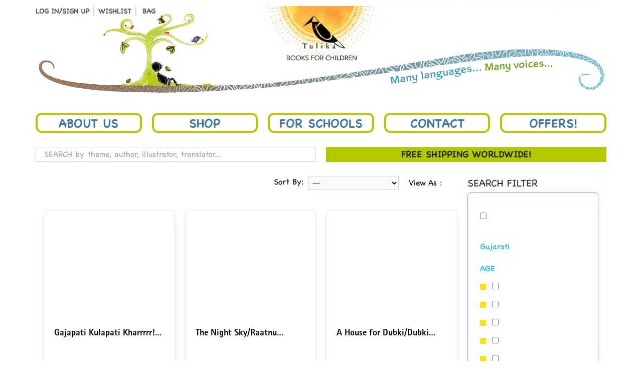

--- FILE ---
content_type: text/html; charset=utf-8
request_url: https://www.tulikabooks.com/gujarati?p=3
body_size: 5493
content:
<!DOCTYPE html><html lang="en"><head><meta charSet="utf-8"/><meta charSet="utf-8"/><meta name="viewport" content="width=device-width, initial-scale=1.0"/><meta name="viewport" content="width=device-width, initial-scale=1"/><link rel="preload" as="image" href="/logo.webp"/><link rel="preload" as="image" href="/socialmedia/fb.webp"/><link rel="preload" as="image" href="/socialmedia/tw.webp"/><link rel="preload" as="image" href="/socialmedia/ig.webp"/><link rel="preload" as="image" href="/socialmedia/yu.webp"/><link rel="stylesheet" href="/_next/static/css/41fb30d0f37bfbca.css" data-precedence="next"/><link rel="stylesheet" href="/_next/static/css/6c0cf13f0e33f1f1.css" data-precedence="next"/><link rel="preload" as="script" fetchPriority="low" href="/_next/static/chunks/webpack-a6bc9fd2d969ce1f.js"/><script src="/_next/static/chunks/fd9d1056-bc19e95942d2e7dc.js" async=""></script><script src="/_next/static/chunks/7023-9e80cb76b410033b.js" async=""></script><script src="/_next/static/chunks/main-app-c723ae8d04536f42.js" async=""></script><script src="/_next/static/chunks/5124-d5de751a066f1a7c.js" async=""></script><script src="/_next/static/chunks/231-02428e9e13830663.js" async=""></script><script src="/_next/static/chunks/9343-3120ca4e5b8372ae.js" async=""></script><script src="/_next/static/chunks/8061-75e241a83215505b.js" async=""></script><script src="/_next/static/chunks/7354-212c80f48aff7ef2.js" async=""></script><script src="/_next/static/chunks/app/%5Bdynamic_path_1%5D/page-717accbe684701ca.js" async=""></script><script src="/_next/static/chunks/870fdd6f-d6d9105bbb824a64.js" async=""></script><script src="/_next/static/chunks/3586-5d7b4919593d4835.js" async=""></script><script src="/_next/static/chunks/app/layout-f3454f23afe531f6.js" async=""></script><script src="https://unpkg.com/swiper/swiper-bundle.min.js" async="" defer=""></script><script src="https://checkout.razorpay.com/v1/checkout.js" async="" defer=""></script><script src="js/tawk.js" async="" defer=""></script><meta name="description" content="Shop powered by PrestaShop"/><meta name="generator" content="PrestaShop"/><meta name="robots" content="index,follow"/><meta name="apple-mobile-web-app-capable" content="yes"/><link rel="icon" href="/favicon.ico" type="image/x-icon"/><title>Tulika Books</title><link rel="stylesheet" href="https://unpkg.com/swiper/swiper-bundle.min.css"/><script src="/_next/static/chunks/polyfills-78c92fac7aa8fdd8.js" noModule=""></script></head><body class="mx-auto max-w-max md:max-w-[970px] lg:max-w-[1170px] px-4"><div class="mt-3"><div class="relative cursor-pointer"><a href="/"><img src="/logo.webp" alt="tulika books logo" loading="eager"/></a><div class="hidden  sm:flex  absolute bottom-[-35px] mb-[4px] sm:top-0 end-0  justify-end items-start"><a href="/login"><div class="cursor-pointer text-gray-600 text-xs sm:text-sm font-semibold font-chalkboard-normal">LOG IN/SIGN UP</div></a><div class="border border-gray-300 ml-2 h-[20px]"></div><div class="pl-2 cursor-pointer text-gray-600 text-xs sm:text-sm font-semibold font-chalkboard-normal">WISHLIST</div><div class="border border-gray-300 ml-2 h-[20px]"></div><a href="/order"><div class="pl-2 cursor-pointer text-gray-600 text-xs sm:text-sm font-medium flex items-center relative"><span class="ml-1 font-semibold font-chalkboard-normal text-gray-600 text-xs sm:text-sm ">BAG</span></div></a></div><div class="absolute top-2 end-0 block sm:hidden"><svg aria-hidden="true" focusable="false" data-prefix="fas" data-icon="bars" class="svg-inline--fa fa-bars text-gray-800 w-6 h-6" role="img" xmlns="http://www.w3.org/2000/svg" viewBox="0 0 448 512"><path fill="currentColor" d="M0 96C0 78.3 14.3 64 32 64H416c17.7 0 32 14.3 32 32s-14.3 32-32 32H32C14.3 128 0 113.7 0 96zM0 256c0-17.7 14.3-32 32-32H416c17.7 0 32 14.3 32 32s-14.3 32-32 32H32c-17.7 0-32-14.3-32-32zM448 416c0 17.7-14.3 32-32 32H32c-17.7 0-32-14.3-32-32s14.3-32 32-32H416c17.7 0 32 14.3 32 32z"></path></svg></div></div><div class="nav-menu relative hidden md:block"><ul class="grid grid-cols-5 gap-5 py-3 bg-white"><div class="skeleton-loader" style="width:100%;height:40px;border-radius:4px"></div><div class="skeleton-loader" style="width:100%;height:40px;border-radius:4px"></div><div class="skeleton-loader" style="width:100%;height:40px;border-radius:4px"></div><div class="skeleton-loader" style="width:100%;height:40px;border-radius:4px"></div><div class="skeleton-loader" style="width:100%;height:40px;border-radius:4px"></div></ul></div><div class="sm:hidden"><div class=" flex justify-center items-center"><a href="/login"><div class="cursor-pointer text-gray-600 text-xs sm:text-base font-chalkboard-normal font-semibold">LOG IN/SIGN UP</div></a><div class="border border-gray-300 ml-2 h-[20px]"></div><div class="pl-2 cursor-pointer text-gray-600 text-xs sm:text-base font-chalkboard-normal font-semibold">WISHLIST</div><div class="border border-gray-300 ml-2 h-[20px]"></div><a href="/order"><div class="pl-2 cursor-pointer text-gray-600 text-xs sm:text-base font-semibold flex items-center relative"><span class="ml-1">BAG</span></div></a></div><div class="relative  sm:hidden hidden"><div class="relative sm:block"><ul class="flex flex-col absolute z-50 w-full justify-center items-center py-3 bg-white sm:grid grid-cols-5 gap-4"></ul></div></div></div><div class="mt-4 md:mt-4 lg:mt-4"><div class="grid grid-cols sm:grid-cols-2 gap-5"><div class="w-full"><form class="flex justify-center items-center"><input class="border font-chalkboard-normal border-gray-300 text-gray-800 focus:outline-blue-400 text-xs md:text-base focus:border-gray-300 block py-0.5 px-4 w-52 sm:mx-0 sm:w-full" type="text" placeholder="SEARCH by theme, author, illustrator, translator..." value=""/></form></div><div class="sm:flex items-center justify-center bg-tulika-green hidden h-10 sm:h-auto"><p class="text-gray-800 sm:text-sm lg:text-lg font-semibold font-chalkboard-normal tracking-wide uppercase">Free Shipping Worldwide!</p></div></div></div></div><main><div class="grid grid-cols-1 sm:grid-cols-2 lg:grid-cols-3 py-5 gap-5 mt-5"><div class="skeleton-loader" style="width:100%;height:200px;border-radius:4px"></div><div class="skeleton-loader" style="width:100%;height:200px;border-radius:4px"></div><div class="skeleton-loader" style="width:100%;height:200px;border-radius:4px"></div><div class="skeleton-loader" style="width:100%;height:200px;border-radius:4px"></div><div class="skeleton-loader" style="width:100%;height:200px;border-radius:4px"></div><div class="skeleton-loader" style="width:100%;height:200px;border-radius:4px"></div><div class="skeleton-loader" style="width:100%;height:200px;border-radius:4px"></div><div class="skeleton-loader" style="width:100%;height:200px;border-radius:4px"></div><div class="skeleton-loader" style="width:100%;height:200px;border-radius:4px"></div><div class="skeleton-loader" style="width:100%;height:200px;border-radius:4px"></div><div class="skeleton-loader" style="width:100%;height:200px;border-radius:4px"></div><div class="skeleton-loader" style="width:100%;height:200px;border-radius:4px"></div><div class="skeleton-loader" style="width:100%;height:200px;border-radius:4px"></div><div class="skeleton-loader" style="width:100%;height:200px;border-radius:4px"></div><div class="skeleton-loader" style="width:100%;height:200px;border-radius:4px"></div></div></main><section class="py-8 hidden md:block "><div class="flex flex-row flex-wrap lg:flex-nowrap items-center px-4 md:py-3 xl:py-3 gap-2 lg:gap-2 bg-[#8eee11]"><p class="text-gray-950 text-lg lg:text-lg xl:text-2xl ml-5 font-semibold font-chalkboard-normal">SUBSCRIBE TO OUR NEWSLETTER</p><form class="md:flex flex-row flex-wrap md:flex-nowrap px-4 py-3 gap-5 items-center bg-[#8eee11]"><div class="flex flex-col w-full md:w-auto relative"><input class="text-gray-800 focus:outline-black focus:border-gray-300 block py-2 px-4 w-full text-sm" type="text" placeholder="NAME" name="name"/></div><div class="flex flex-col w-full md:w-auto relative"><input class="text-gray-800 focus:outline-black focus:border-gray-300 block py-2 px-4 w-full text-sm" type="text" placeholder="EMAIL" name="email"/></div><div class="w-full md:w-auto flex justify-center md:justify-start"><button class="bg-[#66c8da] text-black text-base font-normal py-1.5 px-6 w-full md:w-auto">SUBSCRIBE</button></div></form></div><div class="flex flex-row flex-wrap items-center gap-2 lg:flex-nowrap lg:mt-2"><div class="flex flex-row lg:ml-6 mb-5 gap-4 md:mt-5 lg:mt-3 md:ml-0"><div class="cursor-pointer"><a href="https://www.facebook.com/tulika.books/"><img src="/socialmedia/fb.webp" class="w-8 md:w-12 xl:w-14 hover:opacity-75" alt="facebook icon"/></a></div><div class="cursor-pointer"><a href="https://twitter.com/tulikabooks"><img src="/socialmedia/tw.webp" class="w-8 md:w-12 xl:w-14 hover:opacity-75" alt="twitter/x icon"/></a></div><div class="cursor-pointer"><a href="https://www.instagram.com/tulikabooks/"><img src="/socialmedia/ig.webp" class="w-8 md:w-12 xl:w-14 hover:opacity-75" alt="instagram icon"/></a></div><div class="cursor-pointer"><a href="https://www.youtube.com/user/tulikabooks"><img src="/socialmedia/yu.webp" class="w-8 md:w-12 xl:w-14 hover:opacity-75" alt="youtube icon"/></a></div></div><div class="lg:ml-20 xl:ml-28"><div class="mb-2"><ul class="flex flex-row  items-center justify-center py-0.5 bg-no-repeat px-4  " style="background-image:url(&#x27;/footerbar.webp&#x27;);background-size:cover"><li class="text-black text-xs font-rotis-sans-serif font-semibold cursor-pointer  md:pr-16 xl:pr-16 lg:pr-14"><a href="/info/faq"> <span>FAQ</span></a></li><li class="text-black text-xs font-semibold  font-rotis-sans-serif cursor-pointer md:pr-16 xl:pr-16 lg:pr-14"><a href="/info/privacy-policy">PRIVACY POLICY </a></li><li class="text-black text-xs font-semibold  font-rotis-sans-serif cursor-pointer md:pr-16 xl:pr-20 lg:pr-14"> <a href="/info/terms-and-conditions">TERMS &amp; CONDITIONS </a></li><li class="text-black text-xs font-semibold  font-rotis-sans-serif cursor-pointer md:pr-32 xl:pr-36 lg:pr-20"> <a href="/sitemap">SITEMAP </a></li><li class="text-black text-xs font-semibold  font-rotis-sans-serif cursor-pointer"><a href="/info/contact-tulika">CONTACT US</a></li></ul></div><div class="flex flex-row gap-2"><p class="text-sm text-gray-600">Copyright © 2024</p><span class="text-[#2a7d8f] text-sm font-medium cursor-pointer"><a href="/">Tulika Publishers</a></span><p class="text-sm text-gray-600"> All rights reserved.</p><p class="text-sm text-gray-600">Powered By<!-- --> <span class="text-[#5a8f2a] cursor-pointer"><a target="_blank" rel="noopener noreferrer" href="https://www.synamen.com/ecommerce-development/">Synamen</a></span></p></div></div></div></section><section class="sm:py-8 md:hidden mt-6"><div class="flex flex-col md:flex-nowrap px-4 py-3 gap-3 bg-[#8eee11]"><p class="text-gray-950 text-base ml-5 font-semibold">SUBSCRIBE TO OUR NEWSLETTER</p><form class="flex flex-row flex-wrap gap-4 py-3 ml-5"><div><input class="text-gray-800 focus:outline-black focus:border-gray-300 block py-2 px-4 text-sm" type="text" placeholder="NAME" name="mobilename"/></div><div><input class="text-gray-800 focus:outline-black focus:border-gray-300 block py-2 px-4 text-sm" type="text" placeholder="EMAIL" name="mobileemail"/></div><div><button type="submit" class="bg-[#66c8da] text-black text-base font-normal py-1.5 px-6">SUBSCRIBE</button></div></form></div><div class="flex flex-row mt-5 gap-4 ml-3"><div class="cursor-pointer"><a href="https://www.facebook.com/tulika.books/"><img src="/socialmedia/fb.webp" class="w-10 hover:opacity-75" alt="facebook icon"/></a></div><div class="cursor-pointer"><a href="https://twitter.com/tulikabooks"><img src="/socialmedia/tw.webp" class="w-10 hover:opacity-75" alt="twitter/x icon"/></a></div><div class="cursor-pointer"><a href="https://www.instagram.com/tulikabooks/"><img src="/socialmedia/ig.webp" class="w-10 hover:opacity-75" alt="instagram icon"/></a></div><div class="cursor-pointer"><a href="https://www.youtube.com/user/tulikabooks"><img src="/socialmedia/yu.webp" class="w-10 hover:opacity-75" alt="youtube icon"/></a></div></div><div class="mt-5 ml-3"><ul><li class="text-black text-base font-medium cursor-pointer pr-16"> <a href="/info/faq">FAQ </a></li><li class="text-black text-base font-medium cursor-pointer pr-24"> <a href="/info/privacy-policy">PRIVACY POLICY</a></li><li class="text-black text-base font-medium cursor-pointer pr-20"> <a href="/info/terms-and-conditions">TERMS &amp; CONDITIONS</a></li><li class="text-black text-base font-medium cursor-pointer pr-40"> <a href="/sitemap">SITEMAP </a></li><li class="text-black text-base font-medium cursor-pointer"> <a href="/info/contact-tulika">CONTACT US </a></li></ul></div><div class="flex flex-col gap-2 ml-3 mt-3"><p class="text-xs text-gray-600">Copyright © 2024<!-- --> <span class="text-[#2a7d8f] text-xs font-normal cursor-pointer"><a href="/">Tulika Publishers</a></span> <!-- -->All rights reserved.</p><p class="text-xs text-gray-600">Powered By<!-- --> <span class="text-[#5a8f2a] cursor-pointer"><a target="_blank" rel="noopener noreferrer" href="https://www.synamen.com/ecommerce-development/ ">Synamen</a></span></p></div></section><div class="Toastify"></div><script src="/_next/static/chunks/webpack-a6bc9fd2d969ce1f.js" async=""></script><script>(self.__next_f=self.__next_f||[]).push([0]);self.__next_f.push([2,null])</script><script>self.__next_f.push([1,"1:HL[\"/_next/static/css/41fb30d0f37bfbca.css\",\"style\"]\n2:HL[\"/_next/static/css/6c0cf13f0e33f1f1.css\",\"style\"]\n"])</script><script>self.__next_f.push([1,"3:I[5751,[],\"\"]\n5:I[6513,[],\"ClientPageRoot\"]\n6:I[2506,[\"5124\",\"static/chunks/5124-d5de751a066f1a7c.js\",\"231\",\"static/chunks/231-02428e9e13830663.js\",\"9343\",\"static/chunks/9343-3120ca4e5b8372ae.js\",\"8061\",\"static/chunks/8061-75e241a83215505b.js\",\"7354\",\"static/chunks/7354-212c80f48aff7ef2.js\",\"7846\",\"static/chunks/app/%5Bdynamic_path_1%5D/page-717accbe684701ca.js\"],\"default\"]\n7:I[9275,[],\"\"]\n9:I[1343,[],\"\"]\na:I[369,[\"3676\",\"static/chunks/870fdd6f-d6d9105bbb824a64.js\",\"5124\",\"static/chunks/5124-d5de751a066f1a7c.js\",\"231\",\"static/chunks/231-02428e9e13830663.js\",\"9343\",\"static/chunks/9343-3120ca4e5b8372ae.js\",\"3586\",\"static/chunks/3586-5d7b4919593d4835.js\",\"8061\",\"static/chunks/8061-75e241a83215505b.js\",\"3185\",\"static/chunks/app/layout-f3454f23afe531f6.js\"],\"CartProvider\"]\nb:I[9729,[\"3676\",\"static/chunks/870fdd6f-d6d9105bbb824a64.js\",\"5124\",\"static/chunks/5124-d5de751a066f1a7c.js\",\"231\",\"static/chunks/231-02428e9e13830663.js\",\"9343\",\"static/chunks/9343-3120ca4e5b8372ae.js\",\"3586\",\"static/chunks/3586-5d7b4919593d4835.js\",\"8061\",\"static/chunks/8061-75e241a83215505b.js\",\"3185\",\"static/chunks/app/layout-f3454f23afe531f6.js\"],\"AuthProvider\"]\nc:I[3955,[\"3676\",\"static/chunks/870fdd6f-d6d9105bbb824a64.js\",\"5124\",\"static/chunks/5124-d5de751a066f1a7c.js\",\"231\",\"static/chunks/231-02428e9e13830663.js\",\"9343\",\"static/chunks/9343-3120ca4e5b8372ae.js\",\"3586\",\"static/chunks/3586-5d7b4919593d4835.js\",\"8061\",\"static/chunks/8061-75e241a83215505b.js\",\"3185\",\"static/chunks/app/layout-f3454f23afe531f6.js\"],\"default\"]\nd:I[4594,[\"3676\",\"static/chunks/870fdd6f-d6d9105bbb824a64.js\",\"5124\",\"static/chunks/5124-d5de751a066f1a7c.js\",\"231\",\"static/chunks/231-02428e9e13830663.js\",\"9343\",\"static/chunks/9343-3120ca4e5b8372ae.js\",\"3586\",\"static/chunks/3586-5d7b4919593d4835.js\",\"8061\",\"static/chunks/8061-75e241a83215505b.js\",\"3185\",\"static/chunks/app/layout-f3454f23afe531f6.js\"],\"default\"]\ne:I[3580,[\"3676\",\"static/chunks/870fdd6f-d6d9105bbb824a64.js\",\"5124\",\"static/chunks/5124-d5de751a066f1a7c.js\",\"231\",\"static/chunks/231-02428e9e13830663.js\",\"9343\",\""])</script><script>self.__next_f.push([1,"static/chunks/9343-3120ca4e5b8372ae.js\",\"3586\",\"static/chunks/3586-5d7b4919593d4835.js\",\"8061\",\"static/chunks/8061-75e241a83215505b.js\",\"3185\",\"static/chunks/app/layout-f3454f23afe531f6.js\"],\"ToastContainer\"]\n10:I[6130,[],\"\"]\n8:[\"dynamic_path_1\",\"gujarati\",\"d\"]\n11:[]\n"])</script><script>self.__next_f.push([1,"0:[[[\"$\",\"link\",\"0\",{\"rel\":\"stylesheet\",\"href\":\"/_next/static/css/41fb30d0f37bfbca.css\",\"precedence\":\"next\",\"crossOrigin\":\"$undefined\"}],[\"$\",\"link\",\"1\",{\"rel\":\"stylesheet\",\"href\":\"/_next/static/css/6c0cf13f0e33f1f1.css\",\"precedence\":\"next\",\"crossOrigin\":\"$undefined\"}]],[\"$\",\"$L3\",null,{\"buildId\":\"7vCHXrlJfYibRLoI5PX0_\",\"assetPrefix\":\"\",\"initialCanonicalUrl\":\"/gujarati?p=3\",\"initialTree\":[\"\",{\"children\":[[\"dynamic_path_1\",\"gujarati\",\"d\"],{\"children\":[\"__PAGE__?{\\\"p\\\":\\\"3\\\"}\",{}]}]},\"$undefined\",\"$undefined\",true],\"initialSeedData\":[\"\",{\"children\":[[\"dynamic_path_1\",\"gujarati\",\"d\"],{\"children\":[\"__PAGE__\",{},[[\"$L4\",[\"$\",\"$L5\",null,{\"props\":{\"params\":{\"dynamic_path_1\":\"gujarati\"},\"searchParams\":{\"p\":\"3\"}},\"Component\":\"$6\"}]],null],null]},[\"$\",\"$L7\",null,{\"parallelRouterKey\":\"children\",\"segmentPath\":[\"children\",\"$8\",\"children\"],\"error\":\"$undefined\",\"errorStyles\":\"$undefined\",\"errorScripts\":\"$undefined\",\"template\":[\"$\",\"$L9\",null,{}],\"templateStyles\":\"$undefined\",\"templateScripts\":\"$undefined\",\"notFound\":\"$undefined\",\"notFoundStyles\":\"$undefined\",\"styles\":null}],null]},[[\"$\",\"html\",null,{\"lang\":\"en\",\"children\":[[\"$\",\"head\",null,{\"children\":[[\"$\",\"meta\",null,{\"charSet\":\"utf-8\"}],[\"$\",\"meta\",null,{\"name\":\"description\",\"content\":\"Shop powered by PrestaShop\"}],[\"$\",\"meta\",null,{\"name\":\"generator\",\"content\":\"PrestaShop\"}],[\"$\",\"meta\",null,{\"name\":\"robots\",\"content\":\"index,follow\"}],[\"$\",\"meta\",null,{\"name\":\"viewport\",\"content\":\"width=device-width, initial-scale=1.0\"}],[\"$\",\"meta\",null,{\"name\":\"apple-mobile-web-app-capable\",\"content\":\"yes\"}],[\"$\",\"link\",null,{\"rel\":\"icon\",\"href\":\"/favicon.ico\",\"type\":\"image/x-icon\"}],[\"$\",\"link\",null,{\"rel\":\"stylesheet\",\"href\":\"https://unpkg.com/swiper/swiper-bundle.min.css\"}],[\"$\",\"script\",null,{\"src\":\"https://unpkg.com/swiper/swiper-bundle.min.js\",\"async\":true,\"defer\":true}],[\"$\",\"script\",null,{\"src\":\"https://checkout.razorpay.com/v1/checkout.js\",\"async\":true,\"defer\":true}],[\"$\",\"script\",null,{\"src\":\"js/tawk.js\",\"async\":true,\"defer\":true}]]}],[\"$\",\"body\",null,{\"className\":\"mx-auto max-w-max md:max-w-[970px] lg:max-w-[1170px] px-4\",\"children\":[\"$\",\"$La\",null,{\"children\":[\"$\",\"$Lb\",null,{\"children\":[[\"$\",\"$Lc\",null,{}],[\"$\",\"main\",null,{\"children\":[\"$\",\"$L7\",null,{\"parallelRouterKey\":\"children\",\"segmentPath\":[\"children\"],\"error\":\"$undefined\",\"errorStyles\":\"$undefined\",\"errorScripts\":\"$undefined\",\"template\":[\"$\",\"$L9\",null,{}],\"templateStyles\":\"$undefined\",\"templateScripts\":\"$undefined\",\"notFound\":[[\"$\",\"title\",null,{\"children\":\"404: This page could not be found.\"}],[\"$\",\"div\",null,{\"style\":{\"fontFamily\":\"system-ui,\\\"Segoe UI\\\",Roboto,Helvetica,Arial,sans-serif,\\\"Apple Color Emoji\\\",\\\"Segoe UI Emoji\\\"\",\"height\":\"100vh\",\"textAlign\":\"center\",\"display\":\"flex\",\"flexDirection\":\"column\",\"alignItems\":\"center\",\"justifyContent\":\"center\"},\"children\":[\"$\",\"div\",null,{\"children\":[[\"$\",\"style\",null,{\"dangerouslySetInnerHTML\":{\"__html\":\"body{color:#000;background:#fff;margin:0}.next-error-h1{border-right:1px solid rgba(0,0,0,.3)}@media (prefers-color-scheme:dark){body{color:#fff;background:#000}.next-error-h1{border-right:1px solid rgba(255,255,255,.3)}}\"}}],[\"$\",\"h1\",null,{\"className\":\"next-error-h1\",\"style\":{\"display\":\"inline-block\",\"margin\":\"0 20px 0 0\",\"padding\":\"0 23px 0 0\",\"fontSize\":24,\"fontWeight\":500,\"verticalAlign\":\"top\",\"lineHeight\":\"49px\"},\"children\":\"404\"}],[\"$\",\"div\",null,{\"style\":{\"display\":\"inline-block\"},\"children\":[\"$\",\"h2\",null,{\"style\":{\"fontSize\":14,\"fontWeight\":400,\"lineHeight\":\"49px\",\"margin\":0},\"children\":\"This page could not be found.\"}]}]]}]}]],\"notFoundStyles\":[],\"styles\":null}]}],[\"$\",\"$Ld\",null,{}],[\"$\",\"$Le\",null,{}]]}]}]}]]}],null],null],\"couldBeIntercepted\":false,\"initialHead\":[false,\"$Lf\"],\"globalErrorComponent\":\"$10\",\"missingSlots\":\"$W11\"}]]\n"])</script><script>self.__next_f.push([1,"f:[[\"$\",\"meta\",\"0\",{\"name\":\"viewport\",\"content\":\"width=device-width, initial-scale=1\"}],[\"$\",\"meta\",\"1\",{\"charSet\":\"utf-8\"}],[\"$\",\"title\",\"2\",{\"children\":\"Tulika Books\"}]]\n4:null\n"])</script></body></html>

--- FILE ---
content_type: application/javascript; charset=UTF-8
request_url: https://www.tulikabooks.com/js/tawk.js
body_size: 248
content:
var Tawk_API = Tawk_API || {}, Tawk_LoadStart = new Date();
(function () {
    var s1 = document.createElement("script"), s0 = document.getElementsByTagName("script")[0];
    s1.async = true;
    s1.src = 'https://embed.tawk.to/5902d28a4ac4446b24a6c57f/default';
    s1.charset = 'UTF-8';
    s1.setAttribute('crossorigin', '*');
    s0.parentNode.insertBefore(s1, s0);
})();

--- FILE ---
content_type: application/javascript; charset=UTF-8
request_url: https://www.tulikabooks.com/_next/static/chunks/7669-e9183fb4a16432f0.js
body_size: 2489
content:
"use strict";(self.webpackChunk_N_E=self.webpackChunk_N_E||[]).push([[7669],{7669:function(e,l,s){s.r(l);var i=s(7437),a=s(8061),r=s(7138),t=s(2265),n=s(6341),d=s(3267),c=s(6907),o=s(4560),m=s(8154),h=s(2233);s(3034),s(4885),l.default=()=>{var e,l;let[s,u]=(0,t.useState)(),[x,p]=(0,t.useState)(),[v,j]=(0,t.useState)(),[g,f]=(0,t.useState)(),[b,y]=(0,t.useState)(),N=(0,c.FF)(),w=(0,o.A)(s),k=(0,o.A)(x),_=(0,o.A)(v),[S,F]=(0,t.useState)(!0);(0,t.useEffect)(()=>{Z()},[]);let Z=async()=>{F(!0);try{var e,l,s;let[i,r,t,n,d]=await Promise.all([(0,a.iX)(),(0,a.nN)(),(0,a.HU)(),(0,a.y7)("home_desktop"),(0,a.y7)("home_mobile")]);if(u(null===(e=i.data)||void 0===e?void 0:e.data),p(null===(l=r.data)||void 0===l?void 0:l.data),j(null===(s=t.data)||void 0===s?void 0:s.data),d.data){let e=d.data.slides.sort((e,l)=>e.sort_order-l.sort_order);y(e)}if(n.data){let e=n.data.slides.sort((e,l)=>e.sort_order-l.sort_order);f(e)}f(n.data),y(d.data)}catch(e){(0,c.Yi)(e.response)}finally{F(!1)}};return console.log("get",v),(0,i.jsxs)(i.Fragment,{children:[(0,i.jsx)(m.Z,{page:"home"}),(0,i.jsxs)("section",{className:"py-4",children:[(0,i.jsx)("div",{className:" hidden md:block items-center ",children:(0,i.jsx)(d.tq,{modules:[n.pt,n.W_],spaceBetween:50,slidesPerView:1,autoplay:{delay:3e3},loop:!0,navigation:!0,className:"mySwiper",children:S?[,,,,,].fill(0).map((e,l)=>(0,i.jsx)(h.Z,{height:"65px"},l)):(0,i.jsx)(i.Fragment,{children:null==g?void 0:null===(e=g.slides)||void 0===e?void 0:e.map((e,l)=>{var s,a;return(0,i.jsx)(d.o5,{children:(0,i.jsx)(r.default,{href:null!==(a=null==e?void 0:e.link)&&void 0!==a?a:"",children:(0,i.jsx)("div",{className:"border-y-4 border-[#f5d83f] cursor-pointer",children:(0,i.jsx)("img",{src:(null==e?void 0:null===(s=e.image)||void 0===s?void 0:s.full)||{defaultImage:N},loading:"lazy",alt:null==e?void 0:e.description,className:"w-full h-full object-cover"})})})},l)})})})}),(0,i.jsx)("div",{className:"block md:hidden",children:(0,i.jsx)(d.tq,{modules:[n.pt,n.W_],className:"mySwiper",spaceBetween:50,slidesPerView:1,autoplay:{delay:3e3},loop:!0,navigation:!0,children:S?[,].fill(0).map((e,l)=>(0,i.jsx)(h.Z,{height:"328px"},l)):(0,i.jsx)(i.Fragment,{children:null==b?void 0:null===(l=b.slides)||void 0===l?void 0:l.map((e,l)=>{var s,a;return(0,i.jsx)(d.o5,{children:(0,i.jsx)(r.default,{href:null!==(a=null==e?void 0:e.link)&&void 0!==a?a:"",children:(0,i.jsx)("div",{className:"flex justify-center items-center",children:(0,i.jsx)("img",{src:(null==e?void 0:null===(s=e.image)||void 0===s?void 0:s.full)||N,alt:null==e?void 0:e.description,className:"w-full h-full",loading:"eager"})})})},l)})})})})]}),(null==s?void 0:s.length)!=0&&(0,i.jsxs)("section",{className:"py-2",children:[(0,i.jsx)("img",{src:"sections/whatsnew.webp",className:"mb-5 md:h-full h-11 object-cover",alt:"What's new section"}),(0,i.jsx)("div",{className:"hidden md:block",children:(0,i.jsx)("div",{className:"grid grid-cols sm:grid-cols-2 md:grid-cols-5 lg:grid-cols-5 gap-5 mt-3",children:S?(0,i.jsx)(i.Fragment,{children:[,,,,,].fill(0).map((e,l)=>(0,i.jsx)(h.Z,{height:"180px"},l))}):(0,i.jsx)(i.Fragment,{children:null==s?void 0:s.map((e,l)=>{var s,a,t;return(0,i.jsx)("div",{className:"flex justify-center items-center",children:(0,i.jsxs)(r.default,{href:null!==(t=null==e?void 0:e.canonical_url)&&void 0!==t?t:"",children:[" ",(0,i.jsx)("img",{src:(null==e?void 0:null===(a=e.images)||void 0===a?void 0:null===(s=a.feature)||void 0===s?void 0:s.preview)||N,className:" md:h-[130px] lg:h-[180px] object-cover",alt:null==e?void 0:e.name})]})},l)})})})}),(0,i.jsx)("div",{className:"block md:hidden",children:(0,i.jsx)(d.tq,{spaceBetween:10,centeredSlides:!0,autoplay:{delay:2500,disableOnInteraction:!1},navigation:!0,modules:[n.pt,n.W_],className:"mySwiper",children:S?(0,i.jsx)(d.o5,{children:(0,i.jsx)("div",{className:"flex justify-center items-center space-x-4",children:[,,].fill(0).map((e,l)=>(0,i.jsx)(h.Z,{height:"100px"},l))})}):(0,i.jsx)(i.Fragment,{children:null==w?void 0:w.map((e,l)=>(0,i.jsx)(d.o5,{children:(0,i.jsx)("div",{className:"flex justify-center items-center space-x-4",children:null==e?void 0:e.map((e,l)=>{var s,a;return(0,i.jsx)(r.default,{href:e.canonical_url,children:(0,i.jsx)("img",{src:(null===(a=e.images)||void 0===a?void 0:null===(s=a.feature)||void 0===s?void 0:s.preview)||N,alt:null==e?void 0:e.name,loading:"eager",className:"h-[100px] md:h-[130px] lg:h-[180px] object-cover mx-auto"})},l)})})},l))})})})]}),(null==x?void 0:x.length)!=0&&(0,i.jsxs)("section",{className:"py-8",children:[(0,i.jsx)("div",{className:"mb-5 ",children:(0,i.jsx)("img",{src:"sections/awards.webp",className:"md:h-full h-11 object-cover",alt:"Awards and acclaim section"})}),(0,i.jsx)("div",{className:"hidden md:block",children:(0,i.jsx)("div",{className:"grid grid-cols sm:grid-cols-2 md:grid-cols-5 lg:grid-cols-5 gap-2 mt-3",children:S?(0,i.jsx)(i.Fragment,{children:[,,,,,].fill(0).map((e,l)=>(0,i.jsx)(h.Z,{height:"180px"},l))}):(0,i.jsx)(i.Fragment,{children:null==x?void 0:x.map((e,l)=>{var s,a;return(0,i.jsx)("div",{className:"flex justify-center items-center",children:(0,i.jsxs)(r.default,{href:null==e?void 0:e.canonical_url,children:[" ",(0,i.jsx)("img",{src:(null==e?void 0:null===(a=e.images)||void 0===a?void 0:null===(s=a.feature)||void 0===s?void 0:s.preview)||N,className:"h-[200px] md:h-[130px] lg:h-[180px] object-cover",loading:"eager",alt:null==e?void 0:e.name})]})},l)})})})}),(0,i.jsx)("div",{className:"block md:hidden ",children:(0,i.jsx)(d.tq,{spaceBetween:10,centeredSlides:!0,autoplay:{delay:2500,disableOnInteraction:!1},navigation:!0,modules:[n.pt,n.W_],className:"mySwiper",children:S?(0,i.jsx)(d.o5,{children:(0,i.jsx)("div",{className:"flex justify-center items-center space-x-4",children:[,,].fill(0).map((e,l)=>(0,i.jsx)(h.Z,{height:"100px"},l))})}):(0,i.jsx)(i.Fragment,{children:null==k?void 0:k.map((e,l)=>(0,i.jsx)(d.o5,{children:(0,i.jsx)("div",{className:"flex justify-center items-center space-x-4",children:null==e?void 0:e.map((e,l)=>{var s,a;return(0,i.jsx)(r.default,{href:null==e?void 0:e.canonical_url,children:(0,i.jsx)("img",{src:(null===(a=e.images)||void 0===a?void 0:null===(s=a.feature)||void 0===s?void 0:s.preview)||N,alt:null==e?void 0:e.name,loading:"eager",className:"h-[100px] md:h-[130px] lg:h-[180px] object-cover mx-auto"})},l)})})},l))})})})]}),(null==v?void 0:v.length)!=0&&v&&(0,i.jsxs)("section",{className:"py-8",children:[(0,i.jsx)("img",{src:"sections/backontherack.webp",className:"mb-5 md:h-full h-11 object-cover",alt:"Back on the rack section"}),(0,i.jsx)("div",{className:"hidden md:block",children:(0,i.jsx)("div",{className:" grid grid-cols sm:grid-cols-2 md:grid-cols-5 lg:grid-cols-5 gap-2 mt-3",children:S?(0,i.jsx)(i.Fragment,{children:[,,,,,].fill(0).map((e,l)=>(0,i.jsx)(h.Z,{height:"180px"},l))}):(0,i.jsx)(i.Fragment,{children:null==v?void 0:v.map((e,l)=>{var s,a;return(0,i.jsx)("div",{className:"flex justify-center items-center",children:(0,i.jsxs)(r.default,{href:null==e?void 0:e.canonical_url,children:[" ",(0,i.jsx)("img",{src:(null==e?void 0:null===(a=e.images)||void 0===a?void 0:null===(s=a.feature)||void 0===s?void 0:s.preview)||N,className:"h-[200px] md:h-[130px] lg:h-[180px] object-cover",loading:"eager",alt:null==e?void 0:e.name})]})},l)})})})}),(0,i.jsx)("div",{className:"block md:hidden",children:(0,i.jsx)(d.tq,{spaceBetween:10,centeredSlides:!0,autoplay:{delay:2500,disableOnInteraction:!1},navigation:!0,modules:[n.pt,n.W_],className:"mySwiper",children:S?(0,i.jsx)(d.o5,{children:(0,i.jsx)("div",{className:"flex justify-center items-center space-x-4",children:[,,].fill(0).map((e,l)=>(0,i.jsx)(h.Z,{height:"100px"},l))})}):(0,i.jsx)(i.Fragment,{children:_.map((e,l)=>(0,i.jsx)(d.o5,{children:(0,i.jsx)("div",{className:"flex justify-center items-center space-x-4",children:null==e?void 0:e.map((e,l)=>{var s,a;return(0,i.jsx)(r.default,{href:null==e?void 0:e.canonical_url,children:(0,i.jsx)("img",{src:(null===(a=e.images)||void 0===a?void 0:null===(s=a.feature)||void 0===s?void 0:s.preview)||N,alt:null==e?void 0:e.name,loading:"eager",className:"h-[100px] md:h-[130px] lg:h-[180px] object-cover mx-auto"})},l)})})},l))})})})]}),(0,i.jsxs)("section",{className:"py-8  ",children:[(0,i.jsx)("img",{src:"sections/Books .webp",className:"mb-5 md:h-full h-11 object-cover",alt:"Books+++ section"}),(0,i.jsxs)("div",{className:"grid grid-cols sm:grid-cols-2 md:grid-cols-3 lg:grid-cols-3 gap-7",children:[(0,i.jsx)("div",{className:"cursor-pointer hover:opacity-80",children:(0,i.jsxs)(r.default,{href:"/info/talking-tales-from-tulika-spotify",children:[" ",(0,i.jsx)("img",{src:"books/podcasts.webp",alt:"Podcasts"})]})}),(0,i.jsx)("div",{className:"cursor-pointer hover:opacity-80",children:(0,i.jsxs)(r.default,{href:"/info/e-tulika-page",children:[" ",(0,i.jsx)("img",{src:"books/e tulika.webp",alt:"e-Tulika"})]})}),(0,i.jsx)("div",{className:"cursor-pointer hover:opacity-80",children:(0,i.jsxs)(r.default,{href:"/info/birthday-gift-sets",children:[" ",(0,i.jsx)("img",{src:"books/birthday gift sets.webp",alt:"Birthday gift sets"})]})}),(0,i.jsx)("div",{className:"cursor-pointer hover:opacity-80",children:(0,i.jsxs)(r.default,{href:"/info/events",children:[" ",(0,i.jsx)("img",{src:"books/events.webp",alt:"Events"})]})}),(0,i.jsx)("div",{className:"cursor-pointer hover:opacity-80",children:(0,i.jsxs)(r.default,{href:"/info/tulika-newsletter",children:[" ",(0,i.jsx)("img",{src:"books/news.webp",alt:"News"})]})}),(0,i.jsx)("div",{className:"cursor-pointer hover:opacity-80",children:(0,i.jsxs)(r.default,{href:"/info/tulika-book-love",children:[" ",(0,i.jsx)("img",{src:"books/tulika book love.webp",alt:"Tulika book love"})]})})]})]}),(0,i.jsx)("section",{children:(0,i.jsxs)("div",{className:"md:flex flex-row flex-wrap gap-8  justify-between  items-center md:flex-nowrap  bg-[#fee02f] ",children:[(0,i.jsx)("div",{className:" flex justify-center items-center md:ml-10 xl:ml-14 ",children:(0,i.jsx)("img",{src:"shopby-image/shop-by.webp",className:"h-36  md:h-32 lg:h-40",alt:"Shop by section"})}),(0,i.jsxs)("div",{className:" grid grid-cols-2   sm:flex flex-row justify-between gap-6 items-center px-3 py-2  ",children:[(0,i.jsx)("div",{className:"cursor-pointer flex items-center justify-center",children:(0,i.jsxs)(r.default,{href:"/info/shop-by-language",children:[" ",(0,i.jsx)("img",{src:"shopby-image/language23.webp",alt:"shop by language"})]})}),(0,i.jsx)("div",{className:"cursor-pointer flex items-center justify-center",children:(0,i.jsxs)(r.default,{href:"/info/shop-by-age",children:[" ",(0,i.jsx)("img",{src:"shopby-image/age21.webp",alt:"shop by age"})]})}),(0,i.jsx)("div",{className:"cursor-pointer flex items-center justify-center",children:(0,i.jsxs)(r.default,{href:"/info/by-theme",children:[" ",(0,i.jsx)("img",{src:"shopby-image/theme24.webp",alt:"shop by theme"})]})}),(0,i.jsx)("div",{className:"cursor-pointer flex items-center justify-center",children:(0,i.jsx)(r.default,{href:"/packs/",children:(0,i.jsx)("img",{src:"shopby-image/packs22.webp",alt:"shop for packs"})})})]})]})})]})}},8154:function(e,l,s){var i=s(7437),a=s(8061),r=s(2265),t=s(7138);l.Z=e=>{var l;let{page:s}=e,[n,d]=(0,r.useState)(!1),[c,o]=(0,r.useState)("");(0,r.useEffect)(()=>{m()},[s]);let m=()=>{(0,a.XA)(s).then(e=>{o(e.data),setTimeout(()=>{d(!0)},1e3*c.delay_in_seconds)}).catch(e=>{console.error("Error fetching popup content:",e)})};return n&&c?(0,i.jsx)("div",{className:"px-6 md:px-6 lg:px-0 fixed inset-0 flex items-center justify-center bg-black bg-opacity-50 z-50 transition-opacity duration-300 ease-in-out",children:(0,i.jsxs)("div",{className:"relative bg-white p-4 rounded-lg shadow-lg max-w-lg w-full text-center",children:[(0,i.jsx)("button",{className:"absolute top-[-10px] right-[-10px] bg-gray-800 bg-opacity-70 border text-white text-xl rounded-full min-w-[1.5em] text-center",onClick:()=>{d(!1)},children:"\xd7"}),(0,i.jsx)("div",{children:(0,i.jsx)(t.default,{href:null!==(l=null==c?void 0:c.link)&&void 0!==l?l:"",children:(0,i.jsx)("img",{src:c.image,className:"h-[".concat(c.height,"px] w-[").concat(c.width,"px] rounded-md"),alt:"Popup Cover"})})})]})}):null}},2233:function(e,l,s){var i=s(7437);l.Z=e=>{let{width:l="100%",height:s="200px",borderRadius:a="4px"}=e;return(0,i.jsx)("div",{className:"skeleton-loader",style:{width:l,height:s,borderRadius:a}})}},4560:function(e,l,s){function i(e){let l=[];for(let s=0;s<(null==e?void 0:e.length);s+=2)e[s+1]?l.push([e[s],e[s+1]]):l.push([e[0],e[s]]);return l}function a(e){let l=[];for(let s=0;s<(null==e?void 0:e.length);s+=3)e[s+2]?l.push([e[s],e[s+1],e[s+2]]):l.push([e[2],e[s],e[s+1]]);return l}s.d(l,{A:function(){return i},L:function(){return a}})}}]);

--- FILE ---
content_type: application/javascript; charset=UTF-8
request_url: https://www.tulikabooks.com/_next/static/chunks/8061-75e241a83215505b.js
body_size: 2488
content:
"use strict";(self.webpackChunk_N_E=self.webpackChunk_N_E||[]).push([[8061],{8061:function(t,e,r){r.d(e,{AU:function(){return tg},Ai:function(){return q},CO:function(){return tk},CP:function(){return k},Co:function(){return y},ER:function(){return th},G1:function(){return v},HN:function(){return L},HU:function(){return l},HZ:function(){return t_},LV:function(){return M},MM:function(){return ts},Mp:function(){return Q},N5:function(){return E},NC:function(){return P},P5:function(){return w},Pz:function(){return m},Q8:function(){return V},QF:function(){return D},SS:function(){return tn},TY:function(){return H},Tp:function(){return Z},UJ:function(){return T},UQ:function(){return _},V2:function(){return ty},V8:function(){return S},XA:function(){return c},Xp:function(){return h},Xq:function(){return K},ZK:function(){return tc},ZL:function(){return o},Zk:function(){return O},_1:function(){return te},a7:function(){return ta},b3:function(){return tu},b8:function(){return W},c0:function(){return tZ},c9:function(){return tf},ch:function(){return tt},ck:function(){return x},d3:function(){return p},dP:function(){return R},fj:function(){return d},h2:function(){return F},h_:function(){return g},iX:function(){return i},jK:function(){return ti},jj:function(){return A},lK:function(){return G},lr:function(){return tl},m7:function(){return $},mY:function(){return C},nN:function(){return s},nc:function(){return J},ne:function(){return tr},nh:function(){return to},o9:function(){return td},oK:function(){return I},ox:function(){return f},p6:function(){return j},qR:function(){return tp},qn:function(){return B},qy:function(){return z},tO:function(){return Y},ue:function(){return N},vV:function(){return tm},x4:function(){return b},xu:function(){return X},y7:function(){return u},z2:function(){return U}});var a=r(6907),n=r(8886);let o=()=>n.Z.get("/api/menu/main_menu"),u=t=>n.Z.get("/api/slider/".concat(t)),c=t=>n.Z.get("/api/popup/".concat(t)),i=()=>n.Z.get("/api/products/new/".concat(5)),s=()=>n.Z.get("/api/category/awards-and-acclaim/products"),l=()=>n.Z.get("/api/category/back-in-stock/products"),p=t=>n.Z.get("/api/page/".concat(t)),g=t=>n.Z.post("/api/newsletter/subscribe",t),f=async()=>n.Z.get("/api/countries"),m=t=>n.Z.get("/api/states?country_id=".concat(t)),k=t=>{let e=(0,a.f8)(t);return n.Z.get("/api/categories".concat(e))},_=()=>n.Z.get("/api/pages"),d=t=>n.Z.get("/api/category/".concat(t)),Z=t=>n.Z.get("/api/category/".concat(t,"/ages")),h=t=>{let e=(0,a.f8)(t);return n.Z.get("/api/products".concat(e))},y=t=>n.Z.get("/api/product/".concat(t)),S=(t,e)=>{let r=(0,a.f8)(e);return n.Z.get("/api/category/".concat(t,"/products").concat(r))},I=t=>n.Z.get("/api/product/".concat(t,"/variants")),C=t=>n.Z.get("/api/product/".concat(t,"/reviews")),v=t=>n.Z.post("/api/review",t),w=t=>n.Z.get("/api/product/".concat(t,"/related")),b=t=>n.Z.post("/api/login",t),U=t=>n.Z.post("/api/register",t),q=()=>n.Z.get("/api/profile"),x=t=>n.Z.post("/api/profile",t),A=t=>n.Z.post("/api/customer/check-email",(0,a.tf)(t)),j=t=>n.Z.post("/api/cart/customer-address",(0,a.tf)(t)),R=t=>{let e=localStorage.getItem("tulika.cart_secure_key");return e||(e=(0,a.tC)(16),localStorage.setItem("tulika.cart_secure_key",e)),n.Z.post("/api/cart/guest-address",{...(0,a.tf)(t),secure_key:e})},z=()=>{if("true"===localStorage.getItem("tulika.auth_status"))return n.Z.post("/api/cart/shipping-methods");{let t=localStorage.getItem("tulika.cart_secure_key");return t||(t=(0,a.tC)(16),localStorage.setItem("tulika.cart_secure_key",t)),n.Z.post("/api/cart/shipping-methods",{secure_key:t})}},N=t=>{if("true"===localStorage.getItem("tulika.auth_status"))return n.Z.post("/api/cart/shipping-method",t);{let e=localStorage.getItem("tulika.cart_secure_key");return e||(e=(0,a.tC)(16),localStorage.setItem("tulika.cart_secure_key",e)),n.Z.post("/api/cart/shipping-method",{...t,secure_key:e})}},P=t=>{if("true"===localStorage.getItem("tulika.auth_status"))return n.Z.post("/api/cart/gift-message",t);{let e=localStorage.getItem("tulika.cart_secure_key");return e||(e=(0,a.tC)(16),localStorage.setItem("tulika.cart_secure_key",e)),n.Z.post("/api/cart/gift-message",{...t,secure_key:e})}},V=()=>{if("true"===localStorage.getItem("tulika.auth_status"))return n.Z.post("/api/cart/payment-methods");{let t=localStorage.getItem("tulika.cart_secure_key");return t||(t=(0,a.tC)(16),localStorage.setItem("tulika.cart_secure_key",t)),n.Z.post("/api/cart/payment-methods",{secure_key:t})}},L=t=>{if("true"===localStorage.getItem("tulika.auth_status"))return n.Z.post("/api/cart/payment-method",t);{let e=localStorage.getItem("tulika.cart_secure_key");return e||(e=(0,a.tC)(16),localStorage.setItem("tulika.cart_secure_key",e)),n.Z.post("/api/cart/payment-method",{...t,secure_key:e})}},M=t=>{if("true"===localStorage.getItem("tulika.auth_status"))return n.Z.post("/api/cart/create-order",t);{let e=localStorage.getItem("tulika.cart_secure_key");return e||(e=(0,a.tC)(16),localStorage.setItem("tulika.cart_secure_key",e)),n.Z.post("/api/cart/create-order",{secure_key:e,data:t})}},E=()=>{if("true"===localStorage.getItem("tulika.auth_status"))return n.Z.get("/api/cart");{let t=localStorage.getItem("tulika.cart_secure_key");return t||(t=(0,a.tC)(16),localStorage.setItem("tulika.cart_secure_key",t)),n.Z.post("/api/cart",{secure_key:t})}},K=t=>{if("true"===localStorage.getItem("tulika.auth_status"))return n.Z.post("/api/cart/add",t);{let e=localStorage.getItem("tulika.cart_secure_key");return e||(e=(0,a.tC)(16),localStorage.setItem("tulika.cart_secure_key",e)),n.Z.post("/api/cart/add",{...t,secure_key:e})}},X=t=>{if("true"===localStorage.getItem("tulika.auth_status"))return n.Z.patch("/api/cart/update",t);{let e=localStorage.getItem("tulika.cart_secure_key");return e||(e=(0,a.tC)(16),localStorage.setItem("tulika.cart_secure_key",e)),n.Z.patch("/api/cart/update",{...t,secure_key:e})}},F=t=>{let e=(0,a.f8)(t);if("true"===localStorage.getItem("tulika.auth_status"))return n.Z.delete("/api/cart/remove".concat(e));{let t=localStorage.getItem("tulika.cart_secure_key");return t||(t=(0,a.tC)(16),localStorage.setItem("tulika.cart_secure_key",t)),n.Z.delete("/api/cart/remove".concat(e,"&secure_key=").concat(t))}},H=t=>{let e=(0,a.f8)(t);return n.Z.get("/api/people".concat(e))},O=()=>{if(localStorage.getItem("tulika.auth_status"))return n.Z.get("/api/wishlists/default")},Q=t=>n.Z.post("/api/wishlists/item",t),T=()=>{if("true"===localStorage.getItem("tulika.auth_status"))return n.Z.get("/api/wishlists")},Y=t=>{if("true"===localStorage.getItem("tulika.auth_status"))return n.Z.post("/api/wishlists",t)},B=t=>{if("true"===localStorage.getItem("tulika.auth_status"))return n.Z.delete("/api/wishlists/".concat(t))},G=t=>n.Z.get("/api/wishlist/".concat(t)),J=(t,e)=>n.Z.post("/api/wishlist/".concat(t,"/send"),e),D=()=>n.Z.get("/api/giftcard"),W=t=>{if("true"===localStorage.getItem("tulika.auth_status"))return n.Z.post("/api/cart/giftcard",t);{let e=localStorage.getItem("tulika.cart_secure_key");return e||(e=(0,a.tC)(16),localStorage.setItem("tulika.cart_secure_key",e)),n.Z.post("/api/cart/giftcard",{...t,secure_key:e})}},$=()=>{if("true"===localStorage.getItem("tulika.auth_status"))return n.Z.delete("/api/cart/giftcard");{let t=localStorage.getItem("tulika.cart_secure_key");return t||(t=(0,a.tC)(16),localStorage.setItem("tulika.cart_secure_key",t)),n.Z.delete("/api/cart/giftcard?secure_key=".concat(t))}},tt=()=>n.Z.get("/api/wallet-transactions"),te=()=>{if("true"===localStorage.getItem("tulika.auth_status"))return n.Z.get("/api/customer/wallet-balance")},tr=t=>{if("true"===localStorage.getItem("tulika.auth_status"))return n.Z.post("/api/cart/wallet-amount",t)},ta=t=>{if("true"===localStorage.getItem("tulika.auth_status"))return n.Z.post("/api/cart/coupon",t);{let e=localStorage.getItem("tulika.cart_secure_key");return e||(e=(0,a.tC)(16),localStorage.setItem("tulika.cart_secure_key",e)),n.Z.post("/api/cart/coupon",{...t,secure_key:e})}},tn=()=>{if("true"===localStorage.getItem("tulika.auth_status"))return n.Z.delete("/api/cart/coupon");{let t=localStorage.getItem("tulika.cart_secure_key");return t||(t=(0,a.tC)(16),localStorage.setItem("tulika.cart_secure_key",t)),n.Z.delete("/api/cart/coupon?secure_key=".concat(t))}},to=t=>{if("true"===localStorage.getItem("tulika.auth_status"))return n.Z.post("/api/razorpay-create-order",t);{let e=localStorage.getItem("tulika.cart_secure_key");return e||(e=(0,a.tC)(16),localStorage.setItem("tulika.cart_secure_key",e)),n.Z.post("/api/razorpay-create-order",{...t,secure_key:e})}},tu=t=>{if("true"===localStorage.getItem("tulika.auth_status"))return n.Z.post("/api/razorpay-payment-callback",t);{let e=localStorage.getItem("tulika.cart_secure_key");return e||(e=(0,a.tC)(16),localStorage.setItem("tulika.cart_secure_key",e)),n.Z.post("/api/razorpay-payment-callback",{...t,secure_key:e})}},tc=()=>n.Z.get("/api/customer/addresses"),ti=t=>n.Z.get("/api/customer/address/".concat(t)),ts=(t,e)=>n.Z.patch("/api/customer/address/".concat(t),e),tl=t=>n.Z.post("/api/customer/address",t),tp=t=>n.Z.delete("/api/customer/address/".concat(t)),tg=()=>n.Z.get("/api/customer/orders"),tf=t=>n.Z.get("/api/customer/order/".concat(t)),tm=t=>n.Z.get("/api/person/".concat(t)),tk=t=>n.Z.get("/api/person/".concat(t,"/books")),t_=()=>n.Z.get("/api/page/terms-and-conditions"),td=t=>n.Z.post("/api/forgot-password",t),tZ=t=>n.Z.post("/api/reset-password",t),th=t=>n.Z.get("/api/orders/".concat(t,"/messages")),ty=t=>n.Z.post("/api/orders/messages",t)},8886:function(t,e,r){let a=r(8472).Z.create({baseURL:"https://admin.tulikabooks.com",headers:{"Content-Type":"application/json"}});a.interceptors.request.use(t=>{{let e=localStorage.getItem("tulika.api_token");e&&(t.headers.Authorization="Bearer ".concat(e))}return t},t=>Promise.reject(t)),a.interceptors.response.use(t=>t,t=>(t.response?console.error("Server responded with a status other than 2xx:",t.response):t.request?console.error("Request was made but no response received:",t.request):console.error("Something happened in setting up the request:",t.message),Promise.reject(t))),e.Z=a},6907:function(t,e,r){r.d(e,{FF:function(){return c},UL:function(){return i},Yi:function(){return s},f8:function(){return n},tC:function(){return u},tf:function(){return o}});var a=r(1109);function n(t){let e="?";for(let r in t)null!==t[r]&&void 0!==t[r]&&""!==t[r]&&(Array.isArray(t[r])?t[r].forEach(t=>{e+="".concat(encodeURIComponent(r),"[]=").concat(encodeURIComponent(t),"&")}):e+="".concat(encodeURIComponent(r),"=").concat(encodeURIComponent(t[r]),"&"));return e=e.slice(0,-1)}function o(t){return Object.entries(t).filter(t=>{let[e,r]=t;return null!==r&&""!==r}).reduce((t,e)=>{let[r,a]=e;return{...t,[r]:a}},{})}function u(t){let e="ABCDEFGHIJKLMNOPQRSTUVWXYZabcdefghijklmnopqrstuvwxyz0123456789",r="";for(let a=0;a<t;a++){let t=Math.floor(Math.random()*e.length);r+=e[t]}return r}function c(){return"/tulika.webp"}function i(t,e){let r=arguments.length>2&&void 0!==arguments[2]?arguments[2]:4,a=arguments.length>3&&void 0!==arguments[3]?arguments[3]:3,n=[];for(let o=1;o<=t;o++)o<=r||o>t-a||o>=e-1&&o<=e+1?n.push(o.toString()):"..."!==n[n.length-1]&&n.push("...");return n}function s(t){var e,r;console.log(t),(null==t?void 0:null===(e=t.data)||void 0===e?void 0:e.message)&&(0,a.vV)(null==t?void 0:null===(r=t.data)||void 0===r?void 0:r.message)}},1109:function(t,e,r){r.d(e,{L6:function(){return u},vV:function(){return o},x9:function(){return n}});var a=r(3580);function n(t){a.Am.success(t,{position:"top-right",autoClose:1e3,style:{position:"absolute",top:"50px"}})}function o(t){a.Am.error(t,{position:"top-right",autoClose:5e3,style:{position:"absolute",top:"50px"}})}function u(t){a.Am.warning(t,{position:"top-right",autoClose:3e3,style:{position:"absolute",top:"50px"}})}}}]);

--- FILE ---
content_type: application/javascript; charset=UTF-8
request_url: https://www.tulikabooks.com/_next/static/chunks/app/layout-f3454f23afe531f6.js
body_size: 4390
content:
(self.webpackChunk_N_E=self.webpackChunk_N_E||[]).push([[3185],{6517:function(e,s,t){Promise.resolve().then(t.bind(t,3580)),Promise.resolve().then(t.t.bind(t,3054,23)),Promise.resolve().then(t.t.bind(t,4770,23)),Promise.resolve().then(t.bind(t,9729)),Promise.resolve().then(t.bind(t,369)),Promise.resolve().then(t.bind(t,4594)),Promise.resolve().then(t.bind(t,3955))},9729:function(e,s,t){"use strict";t.d(s,{AuthProvider:function(){return i},a:function(){return n}});var r=t(7437),l=t(2265);let a=(0,l.createContext)(),i=e=>{let{children:s}=e,[t,i]=(0,l.useState)(!1);return(0,r.jsx)(a.Provider,{value:{shouldFetchAuth:t,triggerFetchAuth:()=>{i(e=>!e)}},children:s})},n=()=>(0,l.useContext)(a)},369:function(e,s,t){"use strict";t.d(s,{CartProvider:function(){return i},j:function(){return n}});var r=t(7437),l=t(2265);let a=(0,l.createContext)(),i=e=>{let{children:s}=e,[t,i]=(0,l.useState)(!1);return(0,r.jsx)(a.Provider,{value:{shouldFetchCart:t,triggerFetchCart:()=>{i(e=>!e)}},children:s})},n=()=>(0,l.useContext)(a)},4594:function(e,s,t){"use strict";var r=t(7437),l=t(8061),a=t(6907),i=t(1109),n=t(7138),c=t(9343);s.default=()=>{let{register:e,handleSubmit:s,reset:t,formState:{errors:o}}=(0,c.cI)(),{register:d,handleSubmit:m,reset:x,formState:{errors:u}}=(0,c.cI)(),h=async e=>{let s={email:e.email,name:e.name};(0,l.h_)(s).then(e=>{(0,i.x9)("Subscribed to the newsletter successfully!"),t()}).catch(e=>{(0,a.Yi)(e.response)})},f=async e=>{let s={email:e.mobileemail,name:e.mobilename};(0,l.h_)(s).then(e=>{(0,i.x9)("Subscribed to the newsletter successfully!"),x()}).catch(e=>{(0,a.Yi)(e.response)})};return(0,r.jsxs)(r.Fragment,{children:[(0,r.jsxs)("section",{className:"py-8 hidden md:block ",children:[(0,r.jsxs)("div",{className:"flex flex-row flex-wrap lg:flex-nowrap items-center px-4 md:py-3 xl:py-3 gap-2 lg:gap-2 bg-[#8eee11]",children:[(0,r.jsx)("p",{className:"text-gray-950 text-lg lg:text-lg xl:text-2xl ml-5 font-semibold font-chalkboard-normal",children:"SUBSCRIBE TO OUR NEWSLETTER"}),(0,r.jsxs)("form",{className:"md:flex flex-row flex-wrap md:flex-nowrap px-4 py-3 gap-5 items-center bg-[#8eee11]",onSubmit:s(h),children:[(0,r.jsxs)("div",{className:"flex flex-col w-full md:w-auto relative",children:[(0,r.jsx)("input",{className:"text-gray-800 focus:outline-black focus:border-gray-300 block py-2 px-4 w-full text-sm",type:"text",placeholder:"NAME",...e("name",{required:!0})}),o.name&&(0,r.jsx)("span",{className:"absolute text-red-500 text-sm font-rotis-sans-serif -bottom-6 left-0",children:"Name is required"})]}),(0,r.jsxs)("div",{className:"flex flex-col w-full md:w-auto relative",children:[(0,r.jsx)("input",{className:"text-gray-800 focus:outline-black focus:border-gray-300 block py-2 px-4 w-full text-sm",type:"text",placeholder:"EMAIL",...e("email",{required:!0})}),o.email&&(0,r.jsx)("span",{className:"absolute text-red-500 text-sm font-rotis-sans-serif -bottom-6 left-0",children:"Valid email is required"})]}),(0,r.jsx)("div",{className:"w-full md:w-auto flex justify-center md:justify-start",children:(0,r.jsx)("button",{className:"bg-[#66c8da] text-black text-base font-normal py-1.5 px-6 w-full md:w-auto",children:"SUBSCRIBE"})})]})]}),(0,r.jsxs)("div",{className:"flex flex-row flex-wrap items-center gap-2 lg:flex-nowrap lg:mt-2",children:[(0,r.jsxs)("div",{className:"flex flex-row lg:ml-6 mb-5 gap-4 md:mt-5 lg:mt-3 md:ml-0",children:[(0,r.jsx)("div",{className:"cursor-pointer",children:(0,r.jsx)(n.default,{href:"https://www.facebook.com/tulika.books/",children:(0,r.jsx)("img",{src:"/socialmedia/fb.webp",className:"w-8 md:w-12 xl:w-14 hover:opacity-75",alt:"facebook icon"})})}),(0,r.jsx)("div",{className:"cursor-pointer",children:(0,r.jsx)(n.default,{href:"https://twitter.com/tulikabooks",children:(0,r.jsx)("img",{src:"/socialmedia/tw.webp",className:"w-8 md:w-12 xl:w-14 hover:opacity-75",alt:"twitter/x icon"})})}),(0,r.jsx)("div",{className:"cursor-pointer",children:(0,r.jsx)(n.default,{href:"https://www.instagram.com/tulikabooks/",children:(0,r.jsx)("img",{src:"/socialmedia/ig.webp",className:"w-8 md:w-12 xl:w-14 hover:opacity-75",alt:"instagram icon"})})}),(0,r.jsx)("div",{className:"cursor-pointer",children:(0,r.jsx)(n.default,{href:"https://www.youtube.com/user/tulikabooks",children:(0,r.jsx)("img",{src:"/socialmedia/yu.webp",className:"w-8 md:w-12 xl:w-14 hover:opacity-75",alt:"youtube icon"})})})]}),(0,r.jsxs)("div",{className:"lg:ml-20 xl:ml-28",children:[(0,r.jsx)("div",{className:"mb-2",children:(0,r.jsxs)("ul",{className:"flex flex-row  items-center justify-center py-0.5 bg-no-repeat px-4  ",style:{backgroundImage:"url('/footerbar.webp')",backgroundSize:"cover"},children:[(0,r.jsx)("li",{className:"text-black text-xs font-rotis-sans-serif font-semibold cursor-pointer  md:pr-16 xl:pr-16 lg:pr-14",children:(0,r.jsxs)(n.default,{href:"/info/faq",children:[" ",(0,r.jsx)("span",{children:"FAQ"})]})}),(0,r.jsx)("li",{className:"text-black text-xs font-semibold  font-rotis-sans-serif cursor-pointer md:pr-16 xl:pr-16 lg:pr-14",children:(0,r.jsx)(n.default,{href:"/info/privacy-policy",children:"PRIVACY POLICY "})}),(0,r.jsxs)("li",{className:"text-black text-xs font-semibold  font-rotis-sans-serif cursor-pointer md:pr-16 xl:pr-20 lg:pr-14",children:[" ",(0,r.jsx)(n.default,{href:"/info/terms-and-conditions",children:"TERMS & CONDITIONS "})]}),(0,r.jsxs)("li",{className:"text-black text-xs font-semibold  font-rotis-sans-serif cursor-pointer md:pr-32 xl:pr-36 lg:pr-20",children:[" ",(0,r.jsx)(n.default,{href:"/sitemap",children:"SITEMAP "})]}),(0,r.jsx)("li",{className:"text-black text-xs font-semibold  font-rotis-sans-serif cursor-pointer",children:(0,r.jsx)(n.default,{href:"/info/contact-tulika",children:"CONTACT US"})})]})}),(0,r.jsxs)("div",{className:"flex flex-row gap-2",children:[(0,r.jsx)("p",{className:"text-sm text-gray-600",children:"Copyright \xa9 2024"}),(0,r.jsx)("span",{className:"text-[#2a7d8f] text-sm font-medium cursor-pointer",children:(0,r.jsx)(n.default,{href:"/",children:"Tulika Publishers"})}),(0,r.jsx)("p",{className:"text-sm text-gray-600",children:" All rights reserved."}),(0,r.jsxs)("p",{className:"text-sm text-gray-600",children:["Powered By"," ",(0,r.jsx)("span",{className:"text-[#5a8f2a] cursor-pointer",children:(0,r.jsx)(n.default,{href:"https://www.synamen.com/ecommerce-development/",target:"_blank",rel:"noopener noreferrer",children:"Synamen"})})]})]})]})]})]}),(0,r.jsxs)("section",{className:"sm:py-8 md:hidden mt-6",children:[(0,r.jsxs)("div",{className:"flex flex-col md:flex-nowrap px-4 py-3 gap-3 bg-[#8eee11]",children:[(0,r.jsx)("p",{className:"text-gray-950 text-base ml-5 font-semibold",children:"SUBSCRIBE TO OUR NEWSLETTER"}),(0,r.jsxs)("form",{className:"flex flex-row flex-wrap gap-4 py-3 ml-5",onSubmit:m(f),children:[(0,r.jsxs)("div",{children:[(0,r.jsx)("input",{className:"text-gray-800 focus:outline-black focus:border-gray-300 block py-2 px-4 text-sm",type:"text",placeholder:"NAME",...d("mobilename",{required:!0})}),u.mobilename&&(0,r.jsx)("span",{className:"text-red-500 text-sm font-rotis-sans-serif",children:"Name is required"})]}),(0,r.jsxs)("div",{children:[(0,r.jsx)("input",{className:"text-gray-800 focus:outline-black focus:border-gray-300 block py-2 px-4 text-sm",type:"text",placeholder:"EMAIL",...d("mobileemail",{required:!0})}),u.mobileemail&&(0,r.jsx)("span",{className:"text-red-500 text-sm font-rotis-sans-serif",children:"Valid email is required"})]}),(0,r.jsx)("div",{children:(0,r.jsx)("button",{type:"submit",className:"bg-[#66c8da] text-black text-base font-normal py-1.5 px-6",children:"SUBSCRIBE"})})]})]}),(0,r.jsxs)("div",{className:"flex flex-row mt-5 gap-4 ml-3",children:[(0,r.jsx)("div",{className:"cursor-pointer",children:(0,r.jsx)(n.default,{href:"https://www.facebook.com/tulika.books/",children:(0,r.jsx)("img",{src:"/socialmedia/fb.webp",className:"w-10 hover:opacity-75",alt:"facebook icon"})})}),(0,r.jsx)("div",{className:"cursor-pointer",children:(0,r.jsx)(n.default,{href:"https://twitter.com/tulikabooks",children:(0,r.jsx)("img",{src:"/socialmedia/tw.webp",className:"w-10 hover:opacity-75",alt:"twitter/x icon"})})}),(0,r.jsx)("div",{className:"cursor-pointer",children:(0,r.jsx)(n.default,{href:"https://www.instagram.com/tulikabooks/",children:(0,r.jsx)("img",{src:"/socialmedia/ig.webp",className:"w-10 hover:opacity-75",alt:"instagram icon"})})}),(0,r.jsx)("div",{className:"cursor-pointer",children:(0,r.jsx)(n.default,{href:"https://www.youtube.com/user/tulikabooks",children:(0,r.jsx)("img",{src:"/socialmedia/yu.webp",className:"w-10 hover:opacity-75",alt:"youtube icon"})})})]}),(0,r.jsx)("div",{className:"mt-5 ml-3",children:(0,r.jsxs)("ul",{children:[(0,r.jsxs)("li",{className:"text-black text-base font-medium cursor-pointer pr-16",children:[" ",(0,r.jsx)(n.default,{href:"/info/faq",children:"FAQ "})]}),(0,r.jsxs)("li",{className:"text-black text-base font-medium cursor-pointer pr-24",children:[" ",(0,r.jsx)(n.default,{href:"/info/privacy-policy",children:"PRIVACY POLICY"})]}),(0,r.jsxs)("li",{className:"text-black text-base font-medium cursor-pointer pr-20",children:[" ",(0,r.jsx)(n.default,{href:"/info/terms-and-conditions",children:"TERMS & CONDITIONS"})]}),(0,r.jsxs)("li",{className:"text-black text-base font-medium cursor-pointer pr-40",children:[" ",(0,r.jsx)(n.default,{href:"/sitemap",children:"SITEMAP "})]}),(0,r.jsxs)("li",{className:"text-black text-base font-medium cursor-pointer",children:[" ",(0,r.jsx)(n.default,{href:"/info/contact-tulika",children:"CONTACT US "})]})]})}),(0,r.jsxs)("div",{className:"flex flex-col gap-2 ml-3 mt-3",children:[(0,r.jsxs)("p",{className:"text-xs text-gray-600",children:["Copyright \xa9 2024"," ",(0,r.jsx)("span",{className:"text-[#2a7d8f] text-xs font-normal cursor-pointer",children:(0,r.jsx)(n.default,{href:"/",children:"Tulika Publishers"})})," ","All rights reserved."]}),(0,r.jsxs)("p",{className:"text-xs text-gray-600",children:["Powered By"," ",(0,r.jsx)("span",{className:"text-[#5a8f2a] cursor-pointer",children:(0,r.jsx)(n.default,{href:"https://www.synamen.com/ecommerce-development/ ",target:"_blank",rel:"noopener noreferrer",children:"Synamen"})})]})]})]})]})}},3955:function(e,s,t){"use strict";var r=t(7437),l=t(6463),a=t(8061),i=t(5079),n=t(6920),c=t(7138),o=t(2265),d=t(9343),m=t(5965),x=t(369),u=t(9729),h=t(6907),f=t(2233);s.default=()=>{let{shouldFetchCart:e}=(0,x.j)(),{shouldFetchAuth:s}=(0,u.a)(),{handleSubmit:t,reset:p}=(0,d.cI)(),b=(0,l.useRouter)(),[j,g]=(0,o.useState)(!1),[N,v]=(0,o.useState)([]),[y,w]=(0,o.useState)(!1),[k,S]=(0,o.useState)(null),[C,I]=(0,o.useState)(""),[E,T]=(0,o.useState)([]),[A,O]=(0,o.useState)(!1),[P,_]=(0,o.useState)(0),[U,R]=(0,o.useState)(!0),[L,F]=(0,o.useState)(null),[q,B]=(0,o.useState)(!1);(0,o.useEffect)(()=>{V(),W()},[]),(0,o.useEffect)(()=>{Z()},[e]),(0,o.useEffect)(()=>{W()},[s]),(0,o.useEffect)(()=>{F(localStorage.getItem("tulika.user_first_name")||"")},[s]);let G=e=>{S(s=>s===e?null:e)},M=()=>{w(!1),S(null)},Y=()=>{O(!1),p(),I("")},W=()=>{"true"===localStorage.getItem("tulika.auth_status")?(g(!0),Z()):g(!1)},z=()=>{localStorage.clear(),W(),_(0),F(""),b.push("/")},V=()=>{R(!0),(0,a.ZL)().then(e=>{R(!1),v((0,m.U)(e.data))}).catch(e=>{R(!1),(0,h.Yi)(e.response)})},H=async e=>{I(e.target.value);let s={search_term:e.target.value};if(""===s.search_term.trim()){T([]),O(!1);return}(0,a.Xp)(s).then(e=>{T(e.data.data),O(!0)}).catch(e=>{(0,h.Yi)(e.response)})},Z=()=>{(0,a.N5)().then(e=>{var s,t;Array.isArray(null===(s=e.data)||void 0===s?void 0:s.items)&&_(null===(t=e.data)||void 0===t?void 0:t.items.reduce((e,s)=>e+(Number(s.quantity)||0),0))}).catch(e=>{console.log(e),_(0)})},D=async()=>{"true"===localStorage.getItem("tulika.auth_status")?b.push("/wishlist"):b.push("/login")};return(0,r.jsx)(r.Fragment,{children:(0,r.jsxs)("div",{className:"mt-3",children:[(0,r.jsxs)("div",{className:"relative cursor-pointer",children:[(0,r.jsx)(c.default,{href:"/",children:(0,r.jsx)("img",{src:"/logo.webp",alt:"tulika books logo",loading:"eager"})}),(0,r.jsxs)("div",{className:"hidden  sm:flex  absolute bottom-[-35px] mb-[4px] sm:top-0 end-0  justify-end items-start",children:[j?(0,r.jsxs)(r.Fragment,{children:[(0,r.jsxs)("div",{className:"relative inline-block",children:[(0,r.jsx)(c.default,{href:"/my-account",children:(0,r.jsx)("div",{className:"cursor-pointer text-gray-600 text-xs sm:text-sm font-semibold font-chalkboard-normal",onMouseEnter:()=>B(!0),onMouseLeave:()=>B(!1),children:"MY ACCOUNT"})}),q&&L&&(0,r.jsx)("div",{className:"absolute top-full left-1/2 transform -translate-x-1/2 mt-1 px-2 py-1 bg-gray-800 text-white text-xs rounded shadow",children:L})]}),(0,r.jsx)("div",{className:"border border-gray-300 ml-2 me-2 h-[20px]"}),(0,r.jsx)("button",{type:"button",onClick:z,children:(0,r.jsx)("div",{className:"cursor-pointer text-gray-600 text-xs sm:text-sm font-semibold font-chalkboard-normal",children:"LOGOUT"})})]}):(0,r.jsx)(c.default,{href:"/login",children:(0,r.jsx)("div",{className:"cursor-pointer text-gray-600 text-xs sm:text-sm font-semibold font-chalkboard-normal",children:"LOG IN/SIGN UP"})}),(0,r.jsx)("div",{className:"border border-gray-300 ml-2 h-[20px]"}),(0,r.jsx)("div",{className:"pl-2 cursor-pointer text-gray-600 text-xs sm:text-sm font-semibold font-chalkboard-normal",onClick:D,children:"WISHLIST"}),(0,r.jsx)("div",{className:"border border-gray-300 ml-2 h-[20px]"}),(0,r.jsx)(c.default,{href:"/order",children:(0,r.jsxs)("div",{className:"pl-2 cursor-pointer text-gray-600 text-xs sm:text-sm font-medium flex items-center relative",children:[P>0&&(0,r.jsx)("span",{id:"cart-badge",className:"absolute top-[-10px] right-[-10px] bg-[#97C93C] rounded-full px-1 py-0.5 text-xs min-w-[1.5em] text-center",children:P}),(0,r.jsx)("span",{className:"ml-1 font-semibold font-chalkboard-normal text-gray-600 text-xs sm:text-sm ",children:"BAG"})]})})]}),(0,r.jsx)("div",{className:"absolute top-2 end-0 block sm:hidden",onClick:()=>{w(e=>!e)},children:(0,r.jsx)(n.G,{icon:y?i.EOp:i.xiG,className:"text-gray-800 w-6 h-6"})})]}),(0,r.jsx)("div",{className:"nav-menu relative hidden md:block",children:(0,r.jsx)("ul",{className:"grid grid-cols-5 gap-5 py-3 bg-white",children:U?[,,,,,].fill(0).map((e,s)=>(0,r.jsx)(f.Z,{height:"40px"},s)):(0,r.jsx)(r.Fragment,{children:N.map((e,s)=>{var t;return(0,r.jsxs)("li",{className:"relative group",children:[(0,r.jsx)(c.default,{className:"cursor-pointer flex justify-center items-center border-4 rounded-xl border-tulika-green text-[#4178a1] lg:text-2xl uppercase font-chalkboard-bold font-extrabold",href:"/".concat(e.link.replace(/^\/|\/$/g,"")),children:e.name}),e.children&&e.children.length?(0,r.jsx)("ul",{className:"hidden absolute z-50 border border-gray-600 bg-white px-3 py-3 min-w-56",children:null===(t=e.children)||void 0===t?void 0:t.map((e,s)=>(0,r.jsx)(c.default,{href:e.link,children:(0,r.jsxs)("li",{className:"pb-3 text-base font-bold text-[#555] font-rotis-sans-serif flex items-center",children:[(0,r.jsx)(n.G,{icon:i.I4f,className:"text-[#74C0FC] w-4 h-4 mr-2"}),e.name]})},s))}):(0,r.jsx)(r.Fragment,{})]},s)})})})}),(0,r.jsxs)("div",{className:"sm:hidden",children:[(0,r.jsxs)("div",{className:" flex justify-center items-center",children:[j?(0,r.jsxs)(r.Fragment,{children:[(0,r.jsx)(c.default,{href:"/my-account",children:(0,r.jsx)("div",{className:"cursor-pointer text-gray-600 text-xs md:text-base  font-chalkboard-normal font-semibold",children:"MY ACCOUNT"})}),(0,r.jsx)("div",{className:"border border-gray-300 ml-2 me-2 h-[20px]"}),(0,r.jsx)("button",{type:"button",onClick:z,children:(0,r.jsx)("div",{className:"cursor-pointer text-gray-600 text-xs sm:text-base font-chalkboard-normal font-semibold",children:"LOGOUT"})})]}):(0,r.jsx)(c.default,{href:"/login",children:(0,r.jsx)("div",{className:"cursor-pointer text-gray-600 text-xs sm:text-base font-chalkboard-normal font-semibold",children:"LOG IN/SIGN UP"})}),(0,r.jsx)("div",{className:"border border-gray-300 ml-2 h-[20px]"}),(0,r.jsx)("div",{className:"pl-2 cursor-pointer text-gray-600 text-xs sm:text-base font-chalkboard-normal font-semibold",onClick:D,children:"WISHLIST"}),(0,r.jsx)("div",{className:"border border-gray-300 ml-2 h-[20px]"}),(0,r.jsx)(c.default,{href:"/order",children:(0,r.jsxs)("div",{className:"pl-2 cursor-pointer text-gray-600 text-xs sm:text-base font-semibold flex items-center relative",children:[P>0&&(0,r.jsx)("span",{id:"cart-badge",className:"absolute top-[-10px] right-[-10px] bg-[#97C93C] rounded-full px-1 py-0.5 text-xs min-w-[1.5em] text-center",children:P}),(0,r.jsx)("span",{className:"ml-1",children:"BAG"})]})})]}),(0,r.jsx)("div",{className:"relative  sm:hidden ".concat(y?"block":"hidden"),children:(0,r.jsx)("div",{className:"relative sm:block",children:(0,r.jsx)("ul",{className:"flex flex-col absolute z-50 w-full justify-center items-center py-3 bg-white sm:grid grid-cols-5 gap-4",children:N.map((e,s)=>{var t;return(0,r.jsxs)("li",{className:"cursor-pointer w-full",children:[(0,r.jsx)("div",{className:"cursor-pointer w-1/2 flex justify-center items-center border-4 rounded-xl border-tulika-green text-[#4178a1] text-xl uppercase font-chalkboard-bold font-extrabold mx-auto",onClick:()=>G(e.name),children:e.name}),(0,r.jsx)("ul",{className:"".concat(k===e.name?"block":"hidden"," w-full left-0 pt-4"),children:null===(t=e.children)||void 0===t?void 0:t.map((e,s)=>(0,r.jsx)(c.default,{href:e.link,children:(0,r.jsxs)("li",{className:"pb-3 sm:text-sm md:text-lg font-medium text-gray-500",onClick:M,children:[(0,r.jsx)(n.G,{icon:i.I4f,className:"text-[#74C0FC] w-4 h-4 mr-2"}),e.name]})},s))})]},s)})})})})]}),(0,r.jsxs)("div",{className:"mt-4 md:mt-4 lg:mt-4",children:[(0,r.jsxs)("div",{className:"grid grid-cols sm:grid-cols-2 gap-5",children:[(0,r.jsx)("div",{className:"w-full",children:(0,r.jsx)("form",{className:"flex justify-center items-center",onSubmit:t(()=>{b.push("/search?search_query=".concat(encodeURIComponent(C))),p(),O(!1)}),children:(0,r.jsx)("input",{className:"border font-chalkboard-normal border-gray-300 text-gray-800 focus:outline-blue-400 text-xs md:text-base focus:border-gray-300 block py-0.5 px-4 w-52 sm:mx-0 sm:w-full",type:"text",placeholder:"SEARCH by theme, author, illustrator, translator...",value:C,onChange:H})})}),(0,r.jsx)("div",{className:"sm:flex items-center justify-center bg-tulika-green hidden h-10 sm:h-auto",children:(0,r.jsx)("p",{className:"text-gray-800 sm:text-sm lg:text-lg font-semibold font-chalkboard-normal tracking-wide uppercase",children:"Free Shipping Worldwide!"})})]}),A&&C&&E.length>0&&(0,r.jsx)("ul",{className:"absolute z-20  border md:w-4/12 lg:w-3/12 sm:w-full mx-auto mt-2 bg-white shadow-lg",children:E.map((e,s)=>{var t;return(0,r.jsxs)(c.default,{href:"".concat(null==e?void 0:e.canonical_url),children:[" ",(0,r.jsxs)("li",{className:"p-2 hover:bg-gray-100 cursor-pointer text-sm  font-rotis-sans-serif",onClick:Y,children:[null==e?void 0:null===(t=e.default_category)||void 0===t?void 0:t.name," ",">"," ",e.name]},s)]},s)})})]})]})})}},2233:function(e,s,t){"use strict";var r=t(7437);s.Z=e=>{let{width:s="100%",height:t="200px",borderRadius:l="4px"}=e;return(0,r.jsx)("div",{className:"skeleton-loader",style:{width:s,height:t,borderRadius:l}})}},5965:function(e,s,t){"use strict";t.d(s,{U:function(){return r}});let r=e=>{let s={};e.forEach(e=>{s[e.id]={id:e.id,name:e.name,link:e.link,children:[]}});let t=[];return e.forEach(e=>{if(-1===e.parent_id)t.push(s[e.id]);else{var r;null===(r=s[e.parent_id].children)||void 0===r||r.push(s[e.id])}}),t}},3054:function(){}},function(e){e.O(0,[811,4487,3676,5124,231,9343,3586,8061,2971,7023,1744],function(){return e(e.s=6517)}),_N_E=e.O()}]);

--- FILE ---
content_type: application/javascript; charset=UTF-8
request_url: https://www.tulikabooks.com/_next/static/chunks/7354-212c80f48aff7ef2.js
body_size: 4945
content:
"use strict";(self.webpackChunk_N_E=self.webpackChunk_N_E||[]).push([[7354],{2635:function(e,s,t){var l=t(7437),a=t(7138);s.Z=()=>(0,l.jsx)(l.Fragment,{children:(0,l.jsx)("div",{className:"my-24 flex flex-col items-center",children:(0,l.jsxs)("div",{className:" w-fit px-10 py-4 rounded-lg text-center",children:[(0,l.jsx)("h2",{className:"text-3xl font-chalkboard-normal text-tulika-green",children:"404 Not Found"}),(0,l.jsx)("p",{className:"mt-4 text-gray-600 font-chalkboard-normal",children:"Oops! The page you are looking for does not exist or has been moved."}),(0,l.jsx)(a.default,{href:"/",children:(0,l.jsx)("button",{className:"mt-6 px-6 py-2 bg-tulika-green text-white rounded hover:bg-tulika-green-dark transition font-chalkboard-normal",children:"Back to Home"})})]})})})},8154:function(e,s,t){var l=t(7437),a=t(8061),n=t(2265),r=t(7138);s.Z=e=>{var s;let{page:t}=e,[i,o]=(0,n.useState)(!1),[c,d]=(0,n.useState)("");(0,n.useEffect)(()=>{m()},[t]);let m=()=>{(0,a.XA)(t).then(e=>{d(e.data),setTimeout(()=>{o(!0)},1e3*c.delay_in_seconds)}).catch(e=>{console.error("Error fetching popup content:",e)})};return i&&c?(0,l.jsx)("div",{className:"px-6 md:px-6 lg:px-0 fixed inset-0 flex items-center justify-center bg-black bg-opacity-50 z-50 transition-opacity duration-300 ease-in-out",children:(0,l.jsxs)("div",{className:"relative bg-white p-4 rounded-lg shadow-lg max-w-lg w-full text-center",children:[(0,l.jsx)("button",{className:"absolute top-[-10px] right-[-10px] bg-gray-800 bg-opacity-70 border text-white text-xl rounded-full min-w-[1.5em] text-center",onClick:()=>{o(!1)},children:"\xd7"}),(0,l.jsx)("div",{children:(0,l.jsx)(r.default,{href:null!==(s=null==c?void 0:c.link)&&void 0!==s?s:"",children:(0,l.jsx)("img",{src:c.image,className:"h-[".concat(c.height,"px] w-[").concat(c.width,"px] rounded-md"),alt:"Popup Cover"})})})]})}):null}},9153:function(e,s,t){var l=t(7437),a=t(369),n=t(3844),r=t(8061),i=t(6907),o=t(1109),c=t(7138),d=t(6463),m=t(2265),u=t(9343),x=t(8154),h=t(2233);s.Z=e=>{var s,t;let{slug:f}=e,{triggerFetchCart:p}=(0,a.j)(),{register:g,reset:j,formState:{errors:v},setValue:b}=(0,u.cI)();(0,d.useRouter)();let[N,w]=(0,m.useState)([{name:"Our Books",href:"/info/our-books"}]),[y,k]=(0,m.useState)(""),[S,_]=(0,m.useState)(""),[C,F]=(0,m.useState)([]),[A,E]=(0,m.useState)([]),[P,I]=(0,m.useState)({}),[L,T]=(0,m.useState)(1),[R,Z]=(0,m.useState)(0),[q,B]=(0,m.useState)(!1),[Y,O]=(0,m.useState)([]),[z,M]=(0,m.useState)(""),[U,H]=(0,m.useState)(!1),[W,D]=(0,m.useState)([]),[J,G]=(0,m.useState)(null),[V,X]=(0,m.useState)(null),[K,Q]=(0,m.useState)(!1),[$,ee]=(0,m.useState)(!0),[es,et]=(0,m.useState)(!1),[el,ea]=(0,m.useState)(!0),[en,er]=(0,m.useState)("grid"),ei=(0,i.FF)(),eo=(0,d.usePathname)(),ec=window.location.origin,ed="".concat(ec).concat(eo),em=(0,d.useSearchParams)();(0,m.useEffect)(()=>{let e=null==em?void 0:em.getAll("age");e&&e.length>0?(O(e),et(!0),B(!0)):et(!1)},[em]),(0,m.useEffect)(()=>{ee(!0),ej(),eg()},[f]),(0,m.useEffect)(()=>{(!el||es)&&ep()},[L,z,U,Y,es,el]),(0,m.useEffect)(()=>{el&&ea(!1)},[C]);let eu=e=>{e.includes("..")||T(parseInt(e))},ex=e=>{er(e)},eh=async(e,s)=>{let t=[...Y];e.target.checked?t.push(s):t=t.filter(e=>e!==s),O(t),B(!0),T(1);let l=new URLSearchParams(window.location.search);l.delete("age"),t.forEach(e=>l.append("age",e)),window.history.pushState(null,"","".concat(window.location.pathname,"?").concat(l.toString()))},ef=async e=>{M(e.target.value),T(1)},ep=()=>{let e={paginage:!0,page:L,ages:null,sort_by:null,in_stock:null};Y.length&&(e.ages=null==Y?void 0:Y.join(",")),z&&(e.sort_by=z),U&&(e.in_stock=U),(0,r.V8)(f,e).then(e=>{var s;window.scrollTo({top:0,behavior:"smooth"}),F(e.data.data),console.log(e.data.data),Z(null===(s=e.data.meta)||void 0===s?void 0:s.last_page)}).catch(e=>{(0,i.Yi)(e.response)}).finally(()=>ee(!1))},eg=()=>{(0,r.fj)(f).then(e=>{var s,t,l;k(null===(s=e.data)||void 0===s?void 0:s.name),_(null===(t=e.data)||void 0===t?void 0:t.description);let a=[];a.push(N[0]),a.push({name:null===(l=e.data)||void 0===l?void 0:l.name,href:f}),w(a);let n={parent_id:e.data.id};(0,r.CP)(n).then(e=>{E(e.data)}).catch(e=>{(0,i.Yi)(e.response)})}).catch(e=>{(0,i.Yi)(e.response)})},ej=()=>{(0,r.Tp)(f).then(e=>{I(e.data)}).catch(e=>{(0,i.Yi)(e.response)})},ev=e=>{let s=JSON.parse(localStorage.getItem("tulika.cart_items")||"[]");[{product_id:e,quantity:1}].forEach(e=>{let t=null==s?void 0:s.find(s=>s.product_id===e.product_id);t?t.quantity+=e.quantity:s.push(e)}),(0,r.Xq)({products:s}).then(e=>{p(),(0,o.x9)("Product Added To Bag successfully!"),localStorage.setItem("page_Url",ed),localStorage.getItem("tulika.auth_status"),localStorage.setItem("tulika.cart_items",JSON.stringify(s))}).catch(e=>{(0,i.Yi)(e.response)})},eb=e=>{G(e)},eN=e=>{if(X(e),"true"===localStorage.getItem("tulika.auth_status")){var s;null===(s=(0,r.UJ)())||void 0===s||s.then(s=>{((null==s?void 0:s.data)||[]).length>1?(D(null==s?void 0:s.data),Q(!0)):(ew(e),D([]),Q(!1))}).catch(e=>{(0,i.Yi)(e.response)})}else(0,o.L6)("You must be logged in to manage your wishlist.")},ew=function(e){let s=arguments.length>1&&void 0!==arguments[1]?arguments[1]:null;(0,r.Mp)({wishlist_id:s,product_id:e,quantity:1}).then(e=>{D([]),Q(!1),(0,o.x9)("Product Added To WishList successfully!")}).catch(e=>{(0,i.Yi)(e.response)})};return(0,l.jsxs)(l.Fragment,{children:[(0,l.jsx)(x.Z,{page:"category"}),$?(0,l.jsx)(l.Fragment,{children:(0,l.jsx)("div",{className:"grid grid-cols-1 sm:grid-cols-2 lg:grid-cols-3 py-5 gap-5 mt-5",children:Array(15).fill(0).map((e,s)=>(0,l.jsx)(h.Z,{height:"200px"},s))})}):(0,l.jsxs)(l.Fragment,{children:[(0,l.jsxs)("section",{className:"mx-auto max-w-screen-xl px-4 py-7 grid grid-cols-8 flex-w gap-5",children:[(0,l.jsxs)("main",{className:"col-span-8 lg:col-span-6 ",children:[(0,l.jsxs)("div",{className:"flex justify-between  flex-wrap mb-5",children:[(0,l.jsx)("div",{className:"flex",children:(0,l.jsx)(n.Z,{paths:N})}),(0,l.jsxs)("div",{className:"flex flex-row ",children:[(0,l.jsx)("div",{className:"sm:mx-5",children:(0,l.jsxs)("form",{className:" flex",children:[(0,l.jsx)("label",{htmlFor:"sort_by",className:"font-chalkboard-normal pr-2",children:"Sort By:"}),(0,l.jsxs)("select",{id:"sort_by",className:"bg-gray-50 border border-gray-300  text-sm focus:outline-none  focus:ring-blue-500 focus:border-blue-500 p-1 ",onChange:ef,children:[(0,l.jsx)("option",{value:"newest",children:"---"}),(0,l.jsx)("option",{value:"lowest_price",className:"font-rotis-sans-serif",children:"Price: Lowest first"}),(0,l.jsx)("option",{value:"highest_price",className:"font-rotis-sans-serif",children:"Price: Highest first"}),(0,l.jsx)("option",{value:"a_to_z",className:"font-rotis-sans-serif",children:"Product Name: A to Z"}),(0,l.jsx)("option",{value:"z_to_a",className:"font-rotis-sans-serif",children:"Product Name: Z to A"}),(0,l.jsx)("option",{value:"oldest",className:"font-rotis-sans-serif",children:"Oldest first"}),(0,l.jsx)("option",{value:"newest",className:"font-rotis-sans-serif",children:"Newest first"})]})]})}),(0,l.jsxs)("p",{className:"hidden sm:flex items-center font-chalkboard-normal",children:["View As :",(0,l.jsx)("span",{className:"mx-1 cursor-pointer flex items-center",onClick:()=>ex("grid"),children:(0,l.jsx)("i",{className:"bx bxs-grid text-lg"})}),(0,l.jsx)("span",{className:"cursor-pointer flex items-center",onClick:()=>ex("list"),children:(0,l.jsx)("i",{className:"bx bx-list-ul text-lg"})})]})]})]}),(null==S?void 0:S.length)>0?(0,l.jsx)(l.Fragment,{children:(0,l.jsx)("div",{className:"bg-[#fedf15] px-5 py-3 rounded font-rotis-sans-serif overflow-hidden text-ellipsis whitespace-normal",children:(0,l.jsx)("p",{dangerouslySetInnerHTML:{__html:S}})})}):null,"grid"===en?(0,l.jsx)(l.Fragment,{children:(0,l.jsx)("div",{className:" grid grid-cols-1 sm:grid-cols-2 lg:grid-cols-3 py-5 gap-5 ",children:null==C?void 0:C.map((e,s)=>{var t,a;return(0,l.jsxs)("div",{className:"w-full max-w-sm bg-white border border-gray-200 rounded-lg shadow-lg hover:shadow-xl ",children:[(0,l.jsxs)(c.default,{href:null==e?void 0:e.canonical_url,children:[" ",(0,l.jsx)("div",{className:"p-4 flex justify-center items-center",title:e.name,children:(0,l.jsx)("img",{className:"h-[200px] object-contain",src:(null==e?void 0:null===(a=e.images)||void 0===a?void 0:null===(t=a.feature)||void 0===t?void 0:t.preview)||ei,alt:null==e?void 0:e.name})})]}),(0,l.jsxs)("div",{className:"px-5 ",children:[(0,l.jsx)("h5",{className:"font-bold text-lg font-rotis-sans-serif line-clamp-1 mb-1",title:e.name,children:null==e?void 0:e.name}),(0,l.jsxs)("p",{className:"text-gray-800 text-lg font-rotis-sans-serif ",children:["Rs.",null==e?void 0:e.price,".00"]})]}),(0,l.jsxs)("div",{className:"px-4 py-5 flex flex-row ",children:[(0,l.jsx)("button",{className:"px-2 py-1 rounded text-sm font-semibold font-chalkboard-normal mr-1 ".concat((null==e?void 0:e.saleable_qty)>0?"bg-[#fedf15]":"bg-[#e5e7eb] cursor-not-allowed"," "),onClick:(null==e?void 0:e.saleable_qty)>0?()=>ev(e.id):void 0,children:"ADD TO BAG"}),(0,l.jsx)("button",{className:"bg-[#fedf15] px-2 py-1 rounded text-sm font-semibold mr-1 font-chalkboard-normal",onClick:()=>eN(e.id),children:"Wishlist"})]})]},s)})})}):(0,l.jsx)(l.Fragment,{children:null==C?void 0:C.map((e,s)=>{var t,a;return(0,l.jsxs)("div",{className:"grid grid-cols md:grid-cols-12 py-3",children:[(0,l.jsx)("div",{className:"md:col-span-4 p-5",children:(0,l.jsxs)(c.default,{href:null==e?void 0:e.canonical_url,title:e.name,children:[" ",(0,l.jsx)("img",{src:(null==e?void 0:null===(a=e.images)||void 0===a?void 0:null===(t=a.feature)||void 0===t?void 0:t.preview)||ei,className:"h-[200px] object-contain cursor-pointer",alt:null==e?void 0:e.name})]})}),(0,l.jsxs)("div",{className:"md:col-span-8 p-4",children:[(0,l.jsxs)("div",{className:"border-b border-gray-300 mb-3",children:[(0,l.jsx)("h1",{className:"font-semibold text-xl font-rotis-sans-serif mb-1",title:e.name,children:e.name}),(0,l.jsxs)("p",{className:"text-gray-800 text-lg pb-2 font-rotis-sans-serif ",children:["Rs. ",e.price,".00"]})]}),(0,l.jsx)("div",{className:"line-clamp-4 text-base text-gray-500 font-rotis-sans-serif",dangerouslySetInnerHTML:{__html:e.description}}),(0,l.jsxs)("div",{className:"mt-4 flex flex-row",children:[(0,l.jsx)("button",{className:"bg-[#fedf15] px-3 py-1.5 rounded text-base font-semibold font-chalkboard-normal mr-1 ",onClick:()=>ev(e.id),children:"Add To Bag"}),(0,l.jsx)("button",{className:"bg-[#fedf15] px-3 py-1.5 rounded text-base font-semibold mr-1 font-chalkboard-normal",onClick:()=>eN(e.id),children:"Wishlist"})]})]})]},s)})}),(0,l.jsx)("div",{className:"mt-5",children:(0,l.jsx)("div",{className:"flex items-center justify-between  bg-white sm:px-2",children:(0,l.jsx)("div",{className:"flex flex-1 items-center justify-between",children:(0,l.jsx)("nav",{children:(0,l.jsxs)("ul",{className:"flex flex-row items-center",children:[(0,l.jsx)("li",{className:"cursor-pointer w-7 h-7 sm:w-8 sm:h-8  flex items-center justify-center border border-gray-300 rounded-md me-2 ".concat(1===L?"opacity-50 cursor-not-allowed":"cursor-pointer"),onClick:()=>{L>1&&T(L-1)},children:(0,l.jsx)("svg",{className:"h-5 w-5",viewBox:"0 0 20 20",fill:"currentColor","aria-hidden":"true",children:(0,l.jsx)("path",{fillRule:"evenodd",d:"M12.79 5.23a.75.75 0 01-.02 1.06L8.832 10l3.938 3.71a.75.75 0 11-1.04 1.08l-4.5-4.25a.75.75 0 010-1.08l4.5-4.25a.75.75 0 011.06.02z",clipRule:"evenodd"})})}),(0,i.UL)(R,L).map((e,s)=>(0,l.jsx)("li",{children:"..."===e?(0,l.jsx)("p",{className:"w-7 h-7 sm:w-8 sm:h-8  flex items-center justify-center border rounded-md me-2 text-xs font-medium cursor-not-allowed}",children:e}):(0,l.jsx)("p",{className:"cursor-pointer w-7 h-7 sm:w-8 sm:h-8 flex items-center justify-center border rounded-md me-1 sm:me-2 text-xs font-medium ".concat(parseInt(e)==L?"border-tulika-green bg-tulika-green text-white ":"border-gray-300"),onClick:()=>eu(e),children:e})},s)),(0,l.jsx)("li",{className:"w-7 h-7 sm:w-8 sm:h-8  flex items-center justify-center border border-gray-300 rounded-md ".concat(L===R?"opacity-50 cursor-not-allowed":"cursor-pointer"),onClick:()=>{L<R&&T(L+1)},children:(0,l.jsx)("svg",{className:"h-5 w-5",viewBox:"0 0 20 20",fill:"currentColor","aria-hidden":"true",children:(0,l.jsx)("path",{fillRule:"evenodd",d:"M7.21 14.77a.75.75 0 01.02-1.06L11.168 10 7.23 6.29a.75.75 0 111.04-1.08l4.5 4.25a.75.75 0 010 1.08l-4.5 4.25a.75.75 0 01-1.06-.02z",clipRule:"evenodd"})})})]})})})})})]}),(0,l.jsxs)("aside",{className:"self-start col-span-6 sm:col-span-4 md:col-span-3 lg:col-span-2 order-first md:order-last lg:block",children:[(0,l.jsx)("h3",{className:"font-chalkboard-normal uppercase mb-1  text-xl text-gray-800 font-medium",children:"Search Filter"}),(0,l.jsxs)("div",{className:"w-full h-auto border border-blue-400 p-3 rounded-lg overflow-hidden",children:[(0,l.jsx)("form",{className:"p-3",children:(0,l.jsx)("div",{className:"flex flex-row items-center my-3",children:(0,l.jsxs)("label",{children:[(0,l.jsx)("input",{type:"checkbox",id:"in_stock",...g("in_stock",{required:!0}),className:"px-3",onChange:e=>{H(e.target.checked),T(1)}}),(0,l.jsx)("span",{className:"pl-2 font-rotis-sans-serif text-sm ",children:"In Stock"})]})})}),(0,l.jsxs)("div",{className:"p-3",children:[(0,l.jsx)("h1",{className:"font-chalkboard-normal text-[#00aeef] mb-3",children:y}),null==A?void 0:A.map((e,s)=>{var t;return(0,l.jsx)(c.default,{href:e.canonical_url,children:(0,l.jsxs)("div",{className:"flex flex-row my-2 items-center",children:[(0,l.jsx)("div",{children:(0,l.jsx)("img",{src:(null==e?void 0:null===(t=e.image)||void 0===t?void 0:t.thumb)||ei,width:"48px",height:"48px",className:"w-12 h-12 object-contain",alt:null==e?void 0:e.name})}),(0,l.jsx)("div",{className:"ml-3 font-rotis-sans-serif text-sm",children:e.name})]})},s)}),(0,l.jsx)("h1",{className:"font-chalkboard-normal text-[#00aeef] mt-5",children:"AGE"}),q&&(0,l.jsx)(l.Fragment,{children:(0,l.jsxs)("div",{className:"bg-gray-100 w-full p-2 mt-5",children:[(0,l.jsxs)("div",{className:"flex justify-between",children:[(0,l.jsx)("p",{className:"font-chalkboard-normal text-[#00aeef] ",children:"ENABLED FILTERS:"}),(0,l.jsx)("p",{onClick:()=>{O([]),B(!1),j();let e=new URLSearchParams(window.location.search);e.delete("age"),window.history.pushState(null,"","".concat(window.location.pathname,"?").concat(e.toString()))},children:(0,l.jsx)("i",{className:"bx bx-x cursor-pointer"})})]}),null==Y?void 0:Y.map((e,s)=>(0,l.jsx)("div",{children:(0,l.jsxs)("h1",{className:"font-chalkboard-normal",children:["Ages: ",e," "]})},s))]})}),null===(t=Object)||void 0===t?void 0:null===(s=t.keys(P))||void 0===s?void 0:s.map((e,s)=>(0,l.jsxs)("div",{className:"flex flex-row items-center my-3",children:[(0,l.jsx)("div",{className:"w-3 h-3 bg-[#fedf15] mr-3"}),(0,l.jsx)("form",{children:(0,l.jsxs)("label",{children:[(0,l.jsx)("input",{type:"checkbox",value:e,...g("age",{required:!0}),className:"px-3",onChange:s=>eh(s,e),checked:Y.includes(e)}),(0,l.jsxs)("span",{className:"pl-2 font-rotis-sans-serif text-sm",children:[e," (",P[e],")"]})]})})]},s))]})]})]})]}),K&&(0,l.jsx)("div",{className:"fixed inset-0 flex items-center justify-center  bg-black bg-opacity-50 z-50 transition-opacity duration-300 ease-in-out ",children:(0,l.jsxs)("div",{className:"relative bg-white p-5 rounded-lg shadow-lg max-w-xs w-full text-center",children:[(0,l.jsx)("button",{className:"absolute top-[-10px] right-[-10px] bg-gray-800 bg-opacity-70 border text-white text-xl rounded-full min-w-[1.5em] text-center",onClick:()=>Q(!1),children:"\xd7"}),(0,l.jsxs)("div",{className:"space-y-4",children:[(0,l.jsx)("div",{className:"space-y-3",children:W.map((e,s)=>(0,l.jsxs)("div",{className:"flex items-center align-baseline font-rotis-sans-serif",children:[(0,l.jsx)("input",{id:"wishlist-radio-".concat(s),type:"radio",value:null==e?void 0:e.id,name:"wishlist-radio",className:"w-4 h-4 text-tulika-green bg-gray-100 border-gray-300 focus:ring-tulika-green",onChange:e=>eb(e.target.value)}),(0,l.jsx)("label",{htmlFor:"wishlist-radio-".concat(s),className:"ms-2 text-base font-medium text-gray-900",children:null==e?void 0:e.name})]},s))}),(0,l.jsx)("div",{children:(0,l.jsx)("button",{type:"button",onClick:()=>{ew(V,J)},className:"bg-[#fedf15] px-3 py-1.5 w-full rounded text-sm font-semibold mr-1 font-chalkboard-normal",children:"Add to Wislist"})})]})]})})]})]})}},369:function(e,s,t){t.d(s,{CartProvider:function(){return r},j:function(){return i}});var l=t(7437),a=t(2265);let n=(0,a.createContext)(),r=e=>{let{children:s}=e,[t,r]=(0,a.useState)(!1);return(0,l.jsx)(n.Provider,{value:{shouldFetchCart:t,triggerFetchCart:()=>{r(e=>!e)}},children:s})},i=()=>(0,a.useContext)(n)},3844:function(e,s,t){var l=t(7437),a=t(7138);s.Z=e=>{let{paths:s}=e;return(0,l.jsx)("nav",{"aria-label":"breadcrumb",children:(0,l.jsx)("ol",{className:"breadcrumb flex",children:s.map((e,t)=>(0,l.jsx)("li",{className:"  text-sm font-medium font-rotis-sans-serif text-blue-500 breadcrumb-item".concat(t===s.length-1?" active":""),children:t===s.length-1?e.name:(0,l.jsx)(a.default,{href:e.href,className:"text-sm font-medium text-gray-500 mr-3 font-rotis-sans-serif",children:e.name})},t))})})}},2233:function(e,s,t){var l=t(7437);s.Z=e=>{let{width:s="100%",height:t="200px",borderRadius:a="4px"}=e;return(0,l.jsx)("div",{className:"skeleton-loader",style:{width:s,height:t,borderRadius:a}})}}}]);